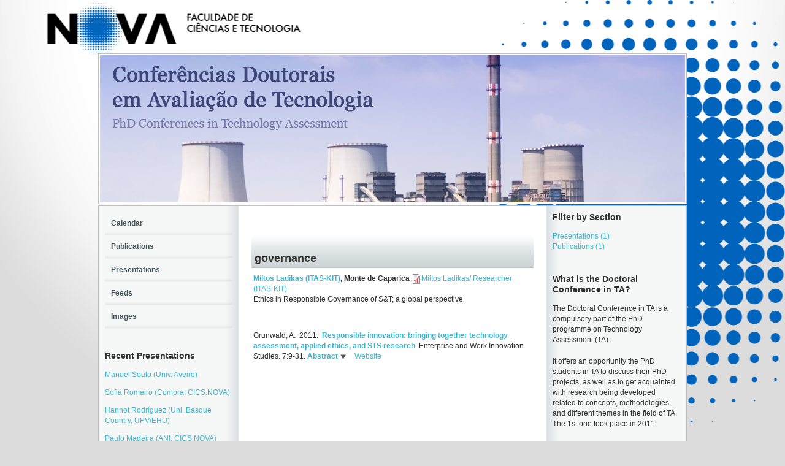

--- FILE ---
content_type: text/html; charset=utf-8
request_url: https://eventos.fct.unl.pt/phdconference-ta/filter_by/governance
body_size: 7304
content:
<!DOCTYPE html PUBLIC "-//W3C//DTD XHTML 1.0 Strict//EN" "http://www.w3.org/TR/xhtml1/DTD/xhtml1-strict.dtd">
<html xmlns="http://www.w3.org/1999/xhtml" xml:lang="en" lang="en" dir="ltr">
  <head>
<meta http-equiv="Content-Type" content="text/html; charset=utf-8" />
    <title>governance | PhD Conferences in TA</title>
    <meta http-equiv="Content-Type" content="text/html; charset=utf-8" />
<link rel="shortcut icon" href="/sites/default/files/scholar_fct_eventos_favicon_1.ico" type="image/x-icon" />
<script type='text/javascript' src='//s7.addthis.com/js/250/addthis_widget.js#async=1'></script>
    <link type="text/css" rel="stylesheet" media="all" href="/modules/search/search.css?0" />
<link type="text/css" rel="stylesheet" media="all" href="/sites/default/files/css/css_b954eabae5eaf8e58b93b9740a0d0b96.css" />
<link type="text/css" rel="stylesheet" media="print" href="/sites/default/files/css/css_46049a178e6fe635cfdf5e9dc0996cb9.css" />
<link type="text/css" rel="stylesheet" media="all" href="/sites/all/themes/fct/scholar_fct_eventos/css/scholar_fct_eventos.css?0" />
<link type="text/css" rel="stylesheet" media="all" href="/sites/all/themes/fct/scholar_fct_eventos/flavors/gray/css/gray.css?0" />
<!--[if lte IE 7]>
<link type="text/css" rel="stylesheet" media="all" href="/sites/all/themes/openscholar/scholar_base/css/ie-7.css?0" />
<link type="text/css" rel="stylesheet" media="all" href="/sites/all/themes/fct/scholar_fct_eventos/css/scholar_fct_eventos-ie.css?0" />
<![endif]-->
<!--[if lt IE 9]>
<link type="text/css" rel="stylesheet" media="all" href="/sites/all/themes/fct/scholar_fct_eventos/flavors/gray/css/gray-ie.css?0" />
<![endif]-->
    <script type="text/javascript" src="/sites/default/files/js/js_21349997a7275c3b38ec3c254053a155.js"></script>
<script type="text/javascript">
<!--//--><![CDATA[//><!--
jQuery.extend(Drupal.settings, { "basePath": "/", "shadowbox": { "animate": 1, "animateFade": 1, "animSequence": "wh", "auto_enable_all_images": 0, "auto_gallery": 0, "autoplayMovies": true, "continuous": 1, "counterLimit": "10", "counterType": "default", "displayCounter": 1, "displayNav": 1, "enableKeys": 1, "fadeDuration": "0.35", "handleOversize": "drag", "handleUnsupported": "link", "initialHeight": 160, "initialWidth": 320, "language": "en", "modal": false, "overlayColor": "#000", "overlayOpacity": "0.85", "players": null, "resizeDuration": "0.15", "showMovieControls": 1, "slideshowDelay": "0", "viewportPadding": 20, "useSizzle": 0 }, "addthis": { "config_default": { "ui_use_css": true, "data_use_cookies": true, "pubid": "xa-4e2cfd1147868c4e", "ui_language": "en", "data_use_flash": true }, "share_default": { "templates": { "twitter": "" } } }, "og": { "group_context": { "nid": "1223", "title": "PhD Conferences in TA", "type": "project" } }, "CToolsModal": { "loadingText": "Loading...", "closeText": "Close window", "closeImage": "\x3cimg src=\"/sites/all/modules/contrib/ctools/images/icon-close-window.png\" alt=\"Close window\" title=\"Close window\" width=\"16\" height=\"16\" /\x3e", "throbber": "\x3cimg src=\"/sites/all/modules/contrib/ctools/images/throbber.gif\" alt=\"Loading...\" title=\"Loading\" width=\"32\" height=\"32\" /\x3e" }, "Dialog": { "throbber": "\x3cimg src=\"/sites/all/modules/contrib/ctools/images/throbber.gif\" alt=\"Loading...\" title=\"Loading\" width=\"32\" height=\"32\" /\x3e" }, "confirm_popup": { "links": "[ \"node/%/delete\", \"og/unsubscribe/%/%\", \"og/subscribe/%\", \"og/create_admin/%/%\", \"og/delete_admin/%/%\" ]", "base_path": "phdconference-ta/", "base_domain": "https://eventos.fct.unl.pt" } });
//--><!]]>
</script>
<script type="text/javascript">
<!--//--><![CDATA[//><!--
var _gaq = _gaq || [];_gaq.push(["_setAccount", "UA-21024023-19"]);_gaq.push(["_trackPageview"]);(function() {var ga = document.createElement("script");ga.type = "text/javascript";ga.async = true;ga.src = ("https:" == document.location.protocol ? "https://ssl" : "http://www") + ".google-analytics.com/ga.js";var s = document.getElementsByTagName("script")[0];s.parentNode.insertBefore(ga, s);})();
//--><!]]>
</script>
<script type="text/javascript">
<!--//--><![CDATA[//><!--
addthis_config = Drupal.settings.addthis.config_default; addthis_share = Drupal.settings.addthis.share_default;
//--><!]]>
</script>
  </head>

  <body class="not-front not-logged-in page-taxonomy two-sidebars og-context og-context-1223 navbar-off section-taxonomy header-main">
    
    <div id="page">
      <div id="page-wrapper">
        
        <div id="top-page">
          <div id="pre-header">
           
            
            <a href="http://www.fct.unl.pt" id="home-link" target="_blank"></a>                      </div>

          <div id="header">
            <div class="wrap clearfix">
              <div class="hg-container">         
                       
                                <div id="header-main" class="column">
                    <div id="block-boxes-site_logo" class="box-os_boxes_modal_sitelogo block region-odd odd region-count-1 count-11">

      <div class="content">
    <div id='boxes-box-site_logo' class='boxes-box'><div class="boxes-box-content"><div id="logo"><a href="/phdconference-ta/home"><img src="/sites/default/files/phdconference-ta.jpg" alt="" title=""  /></a></div></div></div>  </div>

  
</div> <!-- /block -->
                </div><!-- /header-main -->
                                              </div><!-- /hg-container -->
            </div><!-- /wrap -->
          </div><!-- /header -->

                  </div> <!-- /top-page -->

        <div id="bottom-page">
          <div id="content-area">
            <div class="wrap clearfix">
              <div class="hg-container">
                <div id="content-main" class="column">
                  
                  
                  <div id="content">
                                          <h2 class="title">governance</h2>
                                                                                                    <div class="view view-vsite-taxonomy-view view-id-vsite_taxonomy_view view-display-id-default view-dom-id-1">
      
  
  
          <div class="views-row views-row-1 views-row-odd views-row-first">
    <div id="node-3317" class="node node-type-presentation node-teaser">
  <div class="node-inner">
    <div class="os-links">
          </div>
          <span class="title"><a href="/phdconference-ta/presentations/miltos-ladikas-itas-kit" title="Miltos Ladikas (ITAS-KIT)">Miltos Ladikas (ITAS-KIT)</a>, </span>
            <span class="location">Monte de Caparica</span>
                  <div class="filefield-file"><img class="filefield-icon field-icon-application-pdf"  alt="application/pdf icon" src="https://eventos.fct.unl.pt/sites/all/modules/contrib/filefield/icons/application-pdf.png" /><a href="https://eventos.fct.unl.pt/sites/default/files/../../../phdconference-ta/files/gest_lisbon_jun_14.pdf" type="application/pdf; length=489237" title="gest_lisbon_jun_14.pdf">Miltos Ladikas/ Researcher (ITAS-KIT)</a></div>               <div class="content">
        <div>Ethics in Responsible Governance of S&amp;T; a global perspective</div>
      </div>
        </div> <!-- /node-inner -->
</div> <!-- /node -->  </div>
  <div class="views-row views-row-2 views-row-even views-row-last">
    <div id="node-1975" class="node node-type-biblio node-teaser">
  <div class="node-inner">
    <div class="os-links">
          </div>
                <span class="biblio-authors">Grunwald, A.</span>&nbsp; 
2011.&nbsp;&nbsp;<span class="biblio-title"><a href="/phdconference-ta/publications/responsible-innovation-bringing-together-technology-assessment-applied">Responsible innovation: bringing together technology assessment, applied ethics, and STS research</a>. </span>Enterprise and Work Innovation Studies. 7:9-31.<span class="Z3988" title="ctx_ver=Z39.88-2004&amp;rft_val_fmt=info%3Aofi%2Ffmt%3Akev%3Amtx%3Ajournal&amp;rft.atitle=Responsible+innovation%3A+bringing+together+technology+assessment%2C+applied+ethics%2C+and+STS+research&amp;rft.title=Enterprise+and+Work+Innovation+Studies&amp;rft.date=2011&amp;rft.volume=7&amp;rft.spage=9&amp;rft.epage=31&amp;rft.aulast=Grunwald&amp;rft.aufirst=Armin"></span><a href="/phdconference-ta/publications/responsible-innovation-bringing-together-technology-assessment-applied" class="biblio-abstract-link toggle"> Abstract</a><span class="teaser-extra"><a href="http://ideas.repec.org/a/ieu/journl/v7y2011i7p9-31.html">Website</a></span><div class="biblio-abstract-display slider"><p>The ideas of ‘responsible development’ in the scientific-technological advance and of ‘responsible innovation’ in the field of new products, services and systems have been discussed for some years now with increasing intensity (Siune et al. 2009) and led to the phrase of ‘Responsible Research and Innovation’ (RRI). The postulate of responsible innovation adds explicit ethical reflection to Technology Assessment (TA) and science, technology and society (STS) studies and includes all of them into integrative approaches to shaping technology and innovation. Responsible innovation brings together TA with its experiences on assessment procedures, actor involvement, foresight and evaluation with ethics, in particular under the framework of responsibility, and also builds on the body of knowledge about R&amp;D and innovation processes provided by STS and STIS studies (science, technology, innovation and society). Ethical reflection and technology assessment are increasingly taken up as integrative part of R&amp;Dprogrammes (Siune et al. 2009). Science institutions, including research funding agencies, have started taking a pro-active role in promoting integrative research and development. Thus, the governance of science and of R&amp;D processes is changing which opens up new possibilities and opportunities for involving new actors and new types of reflection. In this paper I want to demonstrate at a more conceptual level that Responsible Innovation can build on experiences and knowledge provided by the three mentioned fields of research: ethics, technology assessment, and STS respective STIS studies. To this end I will start by a brief analysis of the thematic dimensions included in the notion of responsibility and the respective disciplinary approaches to explore and investigate them (Sec. 2). The field of technology assessment is then introduced as a major origin of the Responsible Innovation movement including already some of the main ideas behind Responsible Innovation (Sec. 3). Based on the TA tradition Responsible Innovation may be characterized as a broadened extension of technology assessment complemented by ethics and STS (Sec. 4). As an illustration, the field of Synthetic Biology is introduced (Sec. 5).</p>

</div><div class="links links-inline"></div>  </div> <!-- /node-inner -->
</div> <!-- /node -->  </div>
  
  
  
  
  
  
</div>                   </div> <!-- /content -->

                  
                  
                  
                </div><!-- /content main -->

                                  <div id="sidebar-first" class="sidebar column">
                      <div id="block-vsite_menus-scholar_secondary_menu" class="block region-odd odd region-count-1 count-1">

      <div class="content">
    <ul class="menu"><li class="leaf first"><a href="/phdconference-ta/calendar">Calendar</a></li>
<li class="collapsed"><a href="/phdconference-ta/publications">Publications</a></li>
<li class="leaf"><a href="/phdconference-ta/presentations" title="List of presentations on my site">Presentations</a></li>
<li class="leaf"><a href="/phdconference-ta/reader" title="Feed reader">Feeds</a></li>
<li class="leaf last"><a href="/phdconference-ta/images" title="Image galleries">Images</a></li>
</ul>  </div>

  
</div> <!-- /block -->
  <div id="block-boxes-scholar_presentations_recent" class="box-os_boxes_sv_list block region-even even region-count-2 count-2">

      <h3 class="title">Recent Presentations</h3>
      <div class="content">
    <div id='boxes-box-scholar_presentations_recent' class='boxes-box'><div class="boxes-box-content"><div class="view view-os-simpleview view-id-os_simpleview view-display-id-default view-dom-id-2">
      
  
  
            <ul>
          <li class="views-row views-row-1 views-row-odd views-row-first">  
  <div class="views-field-title">
                <span class="field-content"><a href="/phdconference-ta/presentations/manuel-souto-univ-aveiro">Manuel Souto (Univ. Aveiro)</a></span>
  </div>
</li>
          <li class="views-row views-row-2 views-row-even">  
  <div class="views-field-title">
                <span class="field-content"><a href="/phdconference-ta/presentations/sofia-romeiro-compra-cicsnova">Sofia Romeiro (Compra, CICS.NOVA)</a></span>
  </div>
</li>
          <li class="views-row views-row-3 views-row-odd">  
  <div class="views-field-title">
                <span class="field-content"><a href="/phdconference-ta/presentations/hannot-rodriguez-uni-basque-country-upvehu">Hannot Rodríguez (Uni. Basque Country, UPV/EHU)</a></span>
  </div>
</li>
          <li class="views-row views-row-4 views-row-even">  
  <div class="views-field-title">
                <span class="field-content"><a href="/phdconference-ta/presentations/paulo-madeira-ani-cicsnova">Paulo Madeira (ANI, CICS.NOVA)</a></span>
  </div>
</li>
          <li class="views-row views-row-5 views-row-odd">  
  <div class="views-field-title">
                <span class="field-content"><a href="/phdconference-ta/presentations/marta-candeias-ist-ul-cicsnova">Marta Candeias (IST-UL, CICS.NOVA)</a></span>
  </div>
</li>
          <li class="views-row views-row-6 views-row-even views-row-last">  
  <div class="views-field-title">
                <span class="field-content"><a href="/phdconference-ta/presentations/debora-freire-fct-nova-cicsnova">Débora Freire (FCT Nova, CICS.NOVA)</a></span>
  </div>
</li>
      </ul>  
  
  
  
  
  
</div> 
<div class="more-link">
  <a href="/phdconference-ta/presentations">
    more  </a>
</div>
</div></div>  </div>

  
</div> <!-- /block -->
  <div id="block-boxes-scholar_publications_recent" class="box-os_boxes_sv_list block region-odd odd region-count-3 count-3">

      <h3 class="title">Recent Publications</h3>
      <div class="content">
    <div id='boxes-box-scholar_publications_recent' class='boxes-box'><div class="boxes-box-content"><div class="view view-os-simpleview view-id-os_simpleview view-display-id-default view-dom-id-3">
      
  
  
            <ul>
          <li class="views-row views-row-1 views-row-odd views-row-first">  
  <div class="views-field-title">
                <span class="field-content"><a href="/phdconference-ta/publications/open-innovation-and-social-network-analysis">Open Innovation and Social Network Analysis</a></span>
  </div>
</li>
          <li class="views-row views-row-2 views-row-even">  
  <div class="views-field-title">
                <span class="field-content"><a href="/phdconference-ta/publications/editorial-note">Editorial Note</a></span>
  </div>
</li>
          <li class="views-row views-row-3 views-row-odd">  
  <div class="views-field-title">
                <span class="field-content"><a href="/phdconference-ta/publications/decision-making-process-radiology-magnetic-resonance-example-ta-contex">Decision-making process in radiology: the magnetic resonance example in the TA context</a></span>
  </div>
</li>
          <li class="views-row views-row-4 views-row-even">  
  <div class="views-field-title">
                <span class="field-content"><a href="/phdconference-ta/publications/societal-embedding-high-speed-train-technology-development-dominant-pe">Societal embedding in high-speed train technology development: dominant perspective from a case study</a></span>
  </div>
</li>
          <li class="views-row views-row-5 views-row-odd">  
  <div class="views-field-title">
                <span class="field-content"><a href="/phdconference-ta/publications/decision-making-processes-based-innovation-indicators-which-implicatio">Decision making processes based on innovation indicators: which implications for technology assessment?</a></span>
  </div>
</li>
          <li class="views-row views-row-6 views-row-even views-row-last">  
  <div class="views-field-title">
                <span class="field-content"><a href="/phdconference-ta/publications/responsible-innovation-bringing-together-technology-assessment-applied">Responsible innovation: bringing together technology assessment, applied ethics, and STS research</a></span>
  </div>
</li>
      </ul>  
  
  
  
  
  
</div> </div></div>  </div>

  
</div> <!-- /block -->
  <div id="block-scholar_publications-co_authors" class="block region-even even region-count-4 count-4">

      <h3 class="title">Co-Authors</h3>
      <div class="content">
    <ul class='co_authors'>
<li>Nuno Boavida</li>
<li>José Miquel Cabeças</li>
<li>Ana C. Cândido</li>
<li>Armin Grunwald</li>
<li>Maria João Maia</li>
<li>António Moniz</li>
<li>Susana Moretto</li></ul>  </div>

  
</div> <!-- /block -->
  <div id="block-vsite_menus-features" class="block region-odd odd region-count-5 count-5">

      <div class="content">
    <ul class="menu"><li class="leaf first"><a href="/phdconference-ta/announcements" title="Announcements">Announcements</a></li>
<li class="leaf"><a href="/phdconference-ta/pages/previous-phd-conferences-ta" title="Previous PhD conferences on TA">Previous PhD conferences</a></li>
<li class="leaf"><a href="/phdconference-ta/pages/phd-programme-technology-assessment" title="PhD programme on Technology Assessment">PhD programme on Technology Assessment</a></li>
<li class="leaf"><a href="/phdconference-ta/pages/escolas-de-inverno-em-atwinter-schools-ta" title="Escolas de Inverno em AT/Winter Schools on TA">Escolas de Inverno/Winter Schools Technology Assessment</a></li>
<li class="leaf"><a href="/phdconference-ta/people" title="List of profiles">People</a></li>
<li class="leaf last"><a href="/phdconference-ta/links" title="List of links">Links</a></li>
</ul>  </div>

  
</div> <!-- /block -->
                  </div> <!-- /sidebar-first -->
                
                                  <div id="sidebar-second" class="sidebar column">
                      <div id="block-vsite_taxonomy-filter_feature" class="block region-odd even region-count-1 count-6">

      <h3 class="title">Filter by Section</h3>
      <div class="content">
    <div class="item-list"><ul><li class="first"><a href="/phdconference-ta/taxonomy/term/212/scholar_presentations">Presentations (1)</a></li>
<li class="last"><a href="/phdconference-ta/taxonomy/term/212/scholar_publications">Publications (1)</a></li>
</ul></div>  </div>

  
</div> <!-- /block -->
  <div id="block-boxes-og-1223-5869ab20" class="box-os_boxes_simple block region-even odd region-count-2 count-7">

      <h3 class="title">What is the Doctoral Conference in TA?</h3>
      <div class="content">
    <div id='boxes-box-og-1223-5869ab20' class='boxes-box'><div class="boxes-box-content"><p>The Doctoral Conference in TA is a compulsory part of the PhD programme on Technology Assessment (TA).</p>
<p>It offers an opportunity the PhD students in TA to discuss their PhD projects, as well as to get acquainted with research being developed related to concepts, methodologies and different themes in the field of TA. The 1st one took place in 2011.</p>
<p>The PhD programme has the support from the research centre CICS.NOVA</p>
</div></div>  </div>

  
</div> <!-- /block -->
  <div id="block-boxes-os_addthis" class="box-os_boxes_addthis block region-odd even region-count-3 count-8">

      <div class="content">
    <div id='boxes-box-os_addthis' class='boxes-box'><div class="boxes-box-content"><a class="addthis_button" href="http://www.addthis.com/bookmark.php?v=250&amp;pubid=xa-4e9eeefa6983da55"><img src="http://s7.addthis.com/static/btn/v2/lg-share-en.gif" width="125" height="16" alt="Bookmark and Share" style="border:0"/></a></div></div>  </div>

  
</div> <!-- /block -->
  <div id="block-vsite-google_translate" class="block region-even odd region-count-4 count-9">

      <div class="content">
    <div id="google_translate_element"></div><script>
                        function googleTranslateElementInit() {
                          new google.translate.TranslateElement({
                            pageLanguage: 'en'
                          }, 'google_translate_element');
                        }
                        </script><script src="http://translate.google.com/translate_a/element.js?cb=googleTranslateElementInit"></script>  </div>

  
</div> <!-- /block -->
  <div id="block-vsite-site_search" class="block region-odd even region-count-5 count-10">

      <div class="content">
    <form action="/phdconference-ta/search/"  accept-charset="UTF-8" method="post" id="search-form" class="search-form">
<div><div class="form-item">
 <label>Enter your keywords: </label>
 <div class="container-inline"><div class="form-item" id="edit-keys-wrapper">
 <input type="text" maxlength="255" name="keys" id="edit-keys" size="40" value="" class="form-text" />
</div>
<input type="submit" name="op" id="edit-submit" value="Search"  class="form-submit" />
</div>
</div>
<input type="hidden" name="form_build_id" id="form-1255d71c4fdd9d59660bb200f737c4e0" value="form-1255d71c4fdd9d59660bb200f737c4e0"  />
<input type="hidden" name="form_id" id="edit-search-form" value="search_form"  />

</div></form>
  </div>

  
</div> <!-- /block -->
                  </div> <!-- /sidebar-second -->
                              </div> <!-- /hg-container -->
            </div><!--/wrap-->
          </div> <!-- /content area -->

          <div id="footer">
            
            <div class="copyright">
                            <p class="copy">
                <span id="fct-ref">
                  Faculdade de Ciências e Tecnologia<br />
                  Universidade Nova de Lisboa<br />
                  2026                </span>
                <a href="/user?destination=phdconference-ta%2Ftaxonomy%2Fterm%2F212" class="footer-login">Login</a>                <a class="footer-portal" href="http://eventos.fct.unl.pt">Portal de Eventos</a>
                <span id="powered-link">
                  <a href="http://openscholar.harvard.edu" class="poweredby" target="_blank">Powered by OpenScholar</a>                </span>
              </p>
                          </div> <!-- /copyright -->
          </div> <!-- /footer -->
        </div> <!-- /bottom-page -->
      </div><!-- /page-wrapper -->
    </div> <!-- /page -->
    <div id="extradiv"></div>
        <div id="fb-root"></div><script type="text/javascript">
     window.fbAsyncInit = function() {
       FB.init({
         appId: "",
         status: true, 
         cookie: true,
         xfbml: true,
         channelUrl: "https://eventos.fct.unl.pt/fb_social/channel"
       });
       
       
       
         
     };
     (function() {
       var e = document.createElement('script'); 
       e.async = true;
       e.src = document.location.protocol + '//connect.facebook.net/en_US/all.js';
       document.getElementById('fb-root').appendChild(e);
     }());
  </script><script type="text/javascript">
<!--//--><![CDATA[//><!--

      Shadowbox.path = "/sites/all/libraries/shadowbox/";
      Shadowbox.init(Drupal.settings.shadowbox);
    
//--><!]]>
</script>
<script type="text/javascript">
<!--//--><![CDATA[//><!--
if (typeof addthis != "undefined") {addthis.init();}
//--><!]]>
</script>
<script type="text/javascript">
<!--//--><![CDATA[//><!--
jQuery.extend(Drupal.settings, { "CToolsAJAX": { "scripts": { "/sites/all/modules/contrib/jquery_update/replace/jquery.min.js": true, "/misc/drupal.js": true, "/sites/all/modules/contrib/og/og.js": true, "/sites/all/libraries/shadowbox/shadowbox.js": true, "/sites/all/modules/contrib/shadowbox/shadowbox_auto.js": true, "/sites/all/modules/contrib/jquery_ui/jquery.ui/ui/minified/ui.core.min.js": true, "/sites/all/modules/contrib/jquery_ui/jquery.ui/ui/minified/ui.tabs.min.js": true, "/sites/all/modules/openscholar_vsite/vsite/theme/vsite.js": true, "/sites/all/modules/contrib/jquery_update/replace/jquery.form.js": true, "/sites/all/modules/contrib/ctools/js/ajax-responder.js": true, "/sites/all/modules/contrib/ctools/js/modal.js": true, "/sites/all/modules/contrib/jquery_ui/jquery.ui/ui/minified/ui.resizable.min.js": true, "/sites/all/modules/contrib/jquery_ui/jquery.ui/ui/minified/ui.draggable.min.js": true, "/sites/all/modules/contrib/jquery_ui/jquery.ui/ui/minified/ui.dialog.min.js": true, "/sites/all/modules/contrib/dialog/dialog.js": true, "/sites/all/modules/custom/confirm_popup/confirm_popup.js": true, "/sites/all/modules/contrib/ctools/js/dropdown.js": true, "/sites/all/modules/contrib/modalframe/js/parent.js": true }, "css": { "/sites/all/modules/contrib/itweak_upload/itweak_upload.css": true, "/sites/all/modules/contrib/date/date.css": true, "/sites/all/modules/contrib/date/date_popup/themes/datepicker.1.7.css": true, "/sites/all/modules/contrib/date/date_popup/themes/jquery.timeentry.css": true, "/sites/all/modules/contrib/oembed/oembed.css": true, "/sites/all/libraries/shadowbox/shadowbox.css": true, "/sites/all/modules/contrib/shadowbox/shadowbox.css": true, "/sites/all/modules/contrib/twitter_pull/twitter-pull-listing.css": true, "/sites/all/modules/openscholar_features/scholar_book/scholar-book.css": true, "/sites/all/modules/openscholar_features/scholar_dvn/scholar_dvn.css": true, "/sites/all/modules/openscholar_features/scholar_image_gallery/scholar_image_gallery.css": true, "/sites/all/modules/openscholar_features/scholar_presentations/theme/scholar_presentations.css": true, "/sites/all/modules/openscholar_features/scholar_profiles/scholar-profiles.css": true, "/sites/all/modules/openscholar_features/scholar_reader/theme/scholar-reader.css": true, "/sites/all/modules/openscholar_vsite/vsite_taxonomy/theme/vsite_taxonomy.css": true, "/sites/all/modules/contrib/cck/modules/fieldgroup/fieldgroup.css": true, "/sites/all/modules/contrib/views/css/views.css": true, "/sites/all/modules/openscholar_vsite/vsite/theme/vsite-admin-links.css": true, "/modules/search/search.css": true, "/sites/all/modules/os/modules/os_boxes/theme/css/addthis.css": true, "/sites/all/modules/openscholar_vsite/vsite/theme/jquery_ui/jquery.ui/themes/openscholar/ui.all.css": true, "/sites/all/modules/contrib/modalframe/css/modalframe.parent.css": true, "/sites/all/themes/openscholar/scholar_base/css/libraries.css": true, "/sites/all/themes/openscholar/scholar_base/css/system.css": true, "/sites/all/themes/openscholar/scholar_base/css/scholar-base.css": true, "/sites/all/themes/openscholar/scholar_base/css/typography.css": true, "/sites/all/themes/openscholar/scholar_base/css/tabs.css": true, "/sites/all/themes/openscholar/scholar_base/css/tables.css": true, "/sites/all/themes/openscholar/scholar_base/css/comments.css": true, "/sites/all/themes/openscholar/scholar_base/css/modal.css": true, "/sites/all/themes/openscholar/scholar_base/css/ctools.css": true, "/sites/all/themes/openscholar/scholar_base/css/dropdown.css": true, "/sites/all/themes/openscholar/scholar_base/css/biblio.css": true, "/sites/all/themes/openscholar/scholar_base/css/forms.css": true, "/sites/all/themes/openscholar/scholar_base/css/admin-toolbar.css": true, "/sites/all/themes/openscholar/scholar_base/css/toggle-slider.css": true, "/sites/all/themes/openscholar/scholar_base/css/users.css": true, "/sites/all/themes/fct/scholar_fct_eventos/css/scholar_fct_eventos.css": true, "/sites/all/themes/fct/scholar_fct_eventos/flavors/gray/css/gray.css": true, "/sites/all/themes/openscholar/scholar_base/css/print.css": true } } });
//--><!]]>
</script>
  </body>
</html>


--- FILE ---
content_type: text/css
request_url: https://eventos.fct.unl.pt/sites/default/files/css/css_b954eabae5eaf8e58b93b9740a0d0b96.css
body_size: 19569
content:



#upload-attachments{margin:10px 0 0;}#edit-upload-wrapper{background:transparent url(/sites/all/modules/contrib/itweak_upload/images/attachment.png) no-repeat left center;padding-left:30px;}#upload-attachments{background:transparent;border-collapse:separate !important;border-spacing:0 6px;border:none;}#upload-attachments tr,#upload-attachments th,#upload-attachments td{background:transparent;border:none;}#attach-wrapper tbody{border:none;}#attach-wrapper .list{white-space:nowrap;}#attach-wrapper .file a{cursor:pointer;font-size:85%;margin-left:1em;}#attach-wrapper .file a:hover{background-color:#DDD;}#attach-wrapper .file a.itu-remove:hover{color:red;}#attach-wrapper .itu-insert .details,#attach-wrapper .list .details,#attach-wrapper .file .details{color:#777;display:block;font-size:85%;}#attach-wrapper .file input{margin-top:-2px;}#attach-wrapper .file{width:100%;padding-left:1em;}#attach-wrapper td.itu-insert a{cursor:pointer;font-size:85%;margin-right:0.5em;}#attach-wrapper td.itu-insert a:hover{background-color:#DDD;}#attach-wrapper td.itu-insert a.itu-insert:hover{color:green;}#attach-wrapper td.itu-insert select{font-size:85%;}a.itu-insert-file{background:#F0F0F0 url(/sites/all/modules/contrib/itweak_upload/images/mime-16.png) no-repeat 4px 0;border:1px solid #AAAAAA;-moz-border-radius:4px;border-radius:4px;-webkit-box-shadow:-2px 2px 2px 0 #C8C8C8;-moz-box-shadow:-2px 2px 2px 0 #C8C8C8;box-shadow:-2px 2px 2px 0 #C8C8C8;display:inline-block;padding:2px 6px 2px 24px !important;margin:0 3px !important;min-width:80px;height:18px;min-height:18px;width:auto;font-weight:bold;text-decoration:none !important;}a.itu-insert-file:hover,a.itu-insert-file:active{background-color:#DDD;text-decoration:none !important;}.itu-insert-file.mime-ai{background-position:4px -32px !important;}.itu-insert-file.mime-odt,.itu-insert-file.mime-doc,.itu-insert-file.mime-docx{background-position:4px -64px !important;}.itu-insert-file.mime-eps{background-position:4px -96px !important;}.itu-insert-file.mime-gif{background-position:4px -192px !important;}.itu-insert-file.mime-gz{background-position:4px -128px !important;}.itu-insert-file.mime-id,.itu-insert-file.mime-indd{background-position:4px -160px !important;}.itu-insert-file.mime-jpg,.itu-insert-file.mime-jpeg{background-position:4px -192px !important;}.itu-insert-file.mime-pdf{background-position:4px -224px !important;}.itu-insert-file.mime-png{background-position:4px -256px !important;}.itu-insert-file.mime-odp,.itu-insert-file.mime-pps,.itu-insert-file.mime-ppt,.itu-insert-file.mime-pptx{background-position:4px -288px !important;}.itu-insert-file.mime-ps{background-position:4px -320px !important;}.itu-insert-file.mime-psd{background-position:4px -352px !important;}.itu-insert-file.mime-mp4,.itu-insert-file.mime-avi,.itu-insert-file.mime-mov{background-position:4px -384px !important;}.itu-insert-file.mime-rar{background-position:4px -416px !important;}.itu-insert-file.mime-svg{background-position:4px -448px !important;}.itu-insert-file.mime-swf{background-position:4px -480px !important;}.itu-insert-file.mime-tar{background-position:4px -512px !important;}.itu-insert-file.mime-ods,.itu-insert-file.mime-xls,.itu-insert-file.mime-xlsx{background-position:4px -544px !important;}.itu-insert-file.mime-zip{background-position:4px -576px !important;}#attach-wrapper .mime{background:transparent url(/sites/all/modules/contrib/itweak_upload/images/mime-32.png) no-repeat center 0;font-size:14px;padding:0;width:32px;min-width:32px;}#attach-wrapper .mime-ai .mime{background-position:center -64px;}#attach-wrapper .mime-odt .mime,#attach-wrapper .mime-doc .mime,#attach-wrapper .mime-docx .mime{background-position:center -128px;}#attach-wrapper .mime-eps .mime{background-position:center -192px;}#attach-wrapper .mime-gif .mime{background-position:center -384px;}#attach-wrapper .mime-gz .mime{background-position:center -256px;}#attach-wrapper .mime-id .mime,#attach-wrapper .mime-indd .mime{background-position:center -320px;}#attach-wrapper .mime-jpg .mime,#attach-wrapper .mime-jpeg .mime{background-position:center -384px;}#attach-wrapper .mime-pdf .mime{background-position:center -448px;}#attach-wrapper .mime-png .mime{background-position:center -512px;}#attach-wrapper .mime-odp .mime,#attach-wrapper .mime-pps .mime,#attach-wrapper .mime-ppt .mime,#attach-wrapper .mime-pptx .mime{background-position:center -576px;}#attach-wrapper .mime-ps .mime{background-position:center -640px;}#attach-wrapper .mime-psd .mime{background-position:center -704px;}#attach-wrapper .mime-mp4 .mime,#attach-wrapper .mime-avi .mime,#attach-wrapper .mime-mov .mime{background-position:center -768px;}#attach-wrapper .mime-rar .mime{background-position:center -832px;}#attach-wrapper .mime-svg .mime{background-position:center -896px;}#attach-wrapper .mime-swf .mime{background-position:center -960px;}#attach-wrapper .mime-tar .mime{background-position:center -1024px;}#attach-wrapper .mime-ods .mime,#attach-wrapper .mime-xls .mime,#attach-wrapper .mime-xlsx .mime{background-position:center -1088px;}#attach-wrapper .mime-zip .mime{background-position:center -1152px;}table.itu-attachment-list tr,table.itu-attachment-list th,table.itu-attachment-list td{padding:0;margin:0;background:none;border:none;width:0;height:0;}.itu-attachments{width:auto;padding:0;}table.itu-attachment-list{margin:0;border:none;border-collapse:collapse !important;width:100% !important;*border:1px solid #DDD !important;}table.itu-attachment-list.withoutstats thead{display:none;}table.itu-attachment-list.withstats thead{display:table-header-group;text-wrap:none;white-space:nowrap;background:none;border:none;}table.itu-attachment-list.withstats thead .preview,table.itu-attachment-list.withstats thead .file{opacity:0;filter:alpha(opacity=0);-moz-opacity:0;-khtml-opacity:0;}table.itu-attachment-list thead .download_count,table.itu-attachment-list thead .download_last,table.itu-attachment-list thead .download_stats{text-align:left;}table.itu-attachment-list thead th{border:none;}table.itu-attachment-list tbody{border:1px solid #DDD !important;background:none;}table.itu-attachment-list tr{height:auto;background:none !important;}table.itu-attachment-list tbody td{padding-top:3px;padding-bottom:3px;}table.itu-attachment-list tbody tr:hover{background:#DDD !important;}table.itu-attachment-list .file{width:80%;*width:auto;}table.itu-attachment-list .download_count{padding-right:1em;padding-left:1em;text-align:right;width:auto;}table.itu-attachment-list .download_last{padding-right:1em;width:auto;text-wrap:none;white-space:nowrap;}table.itu-attachment-list .size{padding-right:1em;width:auto;text-align:right;text-wrap:none;white-space:nowrap;}table.itu-attachment-list .mime{background:transparent url(/sites/all/modules/contrib/itweak_upload/images/mime-16.png) no-repeat center 0;padding:0 7px;margin:0;width:16px;min-width:16px;height:22px;min-height:22px;}.itu-attachment-list .mime-ai{background-position:center -32px !important;}.itu-attachment-list .mime-odt,.itu-attachment-list .mime-doc,.itu-attachment-list .mime-docx{background-position:center -64px !important;}.itu-attachment-list .mime-eps{background-position:center -96px !important;}.itu-attachment-list .mime-gif{background-position:center -192px !important;}.itu-attachment-list .mime-gz{background-position:center -128px !important;}.itu-attachment-list .mime-id,.itu-attachment-list .mime-indd{background-position:center -160px !important;}.itu-attachment-list .mime-jpg,.itu-attachment-list .mime-jpeg{background-position:center -192px !important;}.itu-attachment-list .mime-pdf{background-position:center -224px !important;}.itu-attachment-list .mime-png{background-position:center -256px !important;}.itu-attachment-list .mime-odp,.itu-attachment-list .mime-pps,.itu-attachment-list .mime-ppt,.itu-attachment-list .mime-pptx{background-position:center -288px !important;}.itu-attachment-list .mime-ps{background-position:center -320px !important;}.itu-attachment-list .mime-psd{background-position:center -352px !important;}.itu-attachment-list .mime-mp4,.itu-attachment-list .mime-avi,.itu-attachment-list .mime-mov{background-position:center -384px !important;}.itu-attachment-list .mime-rar{background-position:center -416px !important;}.itu-attachment-list .mime-svg{background-position:center -448px !important;}.itu-attachment-list .mime-swf{background-position:center -480px !important;}.itu-attachment-list .mime-tar{background-position:center -512px !important;}.itu-attachment-list .mime-ods,.itu-attachment-list .mime-xls,.itu-attachment-list .mime-xlsx{background-position:center -544px !important;}.itu-attachment-list .mime-zip{background-position:center -576px !important;}.itu-attachment-images *{margin:0;padding:0;}.itu-attachment-images{border:1px solid #DDD;margin:1em 0;padding:5px 0 5px 5px;overflow-x:auto;}.forum-post-wrapper .itu-attachment-images{margin-right:1em;}.forum-post-wrapper .itu-attachments{padding-right:1em;}.itu-attachment-images .item-list{margin:0 !important;padding:0 !important;}.itu-attachment-images ul{white-space:nowrap;list-style:none;margin:0 !important;padding:0 !important;}.itu-attachment-images ul li{display:inline;list-style:none;background:none !important;margin:0 !important;padding:0 !important;}.itu-attachment-images ul li.last{padding-right:5px !important;}.itu-attachment-thumb{padding:0;margin:0;display:inline;text-align:center;vertical-align:baseline;}.itu-attachment-thumb a{padding:0;margin:0;text-decoration:none;display:block;height:auto;vertical-align:baseline;}.itu-attachment-thumb a img{padding:0;margin:0;border:2px solid #DDD;vertical-align:middle;}.itu-attachment-thumb a:hover img{border:2px solid #000;}.itu-attachment-images .itu-attachment-thumb a{display:inline;}.ahah-progress{width:100% !important;}.ahah-progress-bar{width:100% !important;margin:0 !important;}.jcarousellite{position:relative;padding-left:33px;padding-right:33px;}.jcarousellite .item-list{display:block;}.itu-attachment-jcarousellite-prev,.itu-attachment-jcarousellite-next{display:block;position:absolute;top:0px;width:31px;height:100%;text-decoration:none !important;}.itu-attachment-jcarousellite-prev{background:url(/sites/all/modules/contrib/itweak_upload/images/imageNavLeft.gif) no-repeat 2px 50%;left:0;}.itu-attachment-jcarousellite-next{background:url(/sites/all/modules/contrib/itweak_upload/images/imageNavRight.gif) no-repeat 2px 50%;right:0;}.itu-attachment-jcarousellite-prev:hover{background-position:-52px 50%;background-color:#DDD;}.itu-attachment-jcarousellite-next:hover{background-position:-52px 50%;background-color:#DDD;}.itu-attachment-jcarousellite-prev:active{background-position:-106px 50%;}.itu-attachment-jcarousellite-next:active{background-position:-106px 50%;}.jcarousellite ul div{margin:0 4px 0 0;}

.container-inline-date{width:auto;clear:both;display:inline-block;vertical-align:top;margin-right:0.5em;}.container-inline-date .form-item{float:none;padding:0;margin:0;}.container-inline-date .form-item .form-item{float:left;}.container-inline-date .form-item,.container-inline-date .form-item input{width:auto;}.container-inline-date .description{clear:both;}.container-inline-date .form-item input,.container-inline-date .form-item select,.container-inline-date .form-item option{margin-right:5px;}.container-inline-date .date-spacer{margin-left:-5px;}.views-right-60 .container-inline-date div{padding:0;margin:0;}.container-inline-date .date-timezone .form-item{float:none;width:auto;clear:both;}#calendar_div,#calendar_div td,#calendar_div th{margin:0;padding:0;}#calendar_div,.calendar_control,.calendar_links,.calendar_header,.calendar{width:185px;border-collapse:separate;margin:0;}.calendar td{padding:0;}span.date-display-single{}span.date-display-start{}span.date-display-end{}span.date-display-separator{}.date-repeat-input{float:left;width:auto;margin-right:5px;}.date-repeat-input select{min-width:7em;}.date-repeat fieldset{clear:both;float:none;}.date-views-filter-wrapper{min-width:250px;}.date-views-filter input{float:left !important;margin-right:2px !important;padding:0 !important;width:12em;min-width:12em;}.date-nav{width:100%;}.date-nav div.date-prev{text-align:left;width:24%;float:left;}.date-nav div.date-next{text-align:right;width:24%;float:right;}.date-nav div.date-heading{text-align:center;width:50%;float:left;}.date-nav div.date-heading h3{margin:0;padding:0;}.date-clear{float:none;clear:both;display:block;}.date-clear-block{float:none;width:auto;clear:both;}.date-clear-block:after{content:" ";display:block;height:0;clear:both;visibility:hidden;}.date-clear-block{display:inline-block;}/*_\*/ 	 
 * html .date-clear-block{height:1%;}.date-clear-block{display:block;}/* End hide from IE-mac */

.date-container .date-format-delete{margin-top:1.8em;margin-left:1.5em;float:left;}.date-container .date-format-name{float:left;}.date-container .date-format-type{float:left;padding-left:10px;}.date-container .select-container{clear:left;float:left;}div.date-calendar-day{line-height:1;width:40px;float:left;margin:6px 10px 0 0;background:#F3F3F3;border-top:1px solid #eee;border-left:1px solid #eee;border-right:1px solid #bbb;border-bottom:1px solid #bbb;color:#999;text-align:center;font-family:Georgia,Arial,Verdana,sans;}div.date-calendar-day span{display:block;text-align:center;}div.date-calendar-day span.month{font-size:.9em;background-color:#B5BEBE;color:white;padding:2px;text-transform:uppercase;}div.date-calendar-day span.day{font-weight:bold;font-size:2em;}div.date-calendar-day span.year{font-size:.9em;padding:2px;}
#ui-datepicker-div{font-size:100%;font-family:Verdana,sans-serif;background:#eee;border-right:2px #666 solid;border-bottom:2px #666 solid;z-index:9999;}.ui-datepicker{width:17em;padding:.2em .2em 0;}.ui-datepicker .ui-datepicker-header{position:relative;padding:.2em 0;}.ui-datepicker .ui-datepicker-prev,.ui-datepicker .ui-datepicker-next{position:absolute;top:2px;width:1.8em;height:1.8em;}.ui-datepicker .ui-datepicker-prev-hover,.ui-datepicker .ui-datepicker-next-hover{top:1px;}.ui-datepicker .ui-datepicker-prev{left:2px;}.ui-datepicker .ui-datepicker-next{right:2px;}.ui-datepicker .ui-datepicker-prev-hover{left:1px;}.ui-datepicker .ui-datepicker-next-hover{right:1px;}.ui-datepicker .ui-datepicker-prev span,.ui-datepicker .ui-datepicker-next span{display:block;position:absolute;left:50%;margin-left:-8px;top:50%;margin-top:-8px;}.ui-datepicker .ui-datepicker-title{margin:0 2.3em;line-height:1.8em;text-align:center;}.ui-datepicker .ui-datepicker-title select{float:left;font-size:1em;margin:1px 0;}.ui-datepicker select.ui-datepicker-month-year{width:100%;}.ui-datepicker select.ui-datepicker-month,.ui-datepicker select.ui-datepicker-year{width:49%;}.ui-datepicker .ui-datepicker-title select.ui-datepicker-year{float:right;}.ui-datepicker table{width:100%;font-size:.9em;border-collapse:collapse;margin:0 0 .4em;}.ui-datepicker th{padding:.7em .3em;text-align:center;font-weight:bold;border:0;}.ui-datepicker td{border:0;padding:1px;}.ui-datepicker td span,.ui-datepicker td a{display:block;padding:.2em;text-align:right;text-decoration:none;}.ui-datepicker .ui-datepicker-buttonpane{background-image:none;margin:.7em 0 0 0;padding:0 .2em;border-left:0;border-right:0;border-bottom:0;}.ui-datepicker .ui-datepicker-buttonpane button{float:right;margin:.5em .2em .4em;cursor:pointer;padding:.2em .6em .3em .6em;width:auto;overflow:visible;}.ui-datepicker .ui-datepicker-buttonpane button.ui-datepicker-current{float:left;}.ui-datepicker.ui-datepicker-multi{width:auto;}.ui-datepicker-multi .ui-datepicker-group{float:left;}.ui-datepicker-multi .ui-datepicker-group table{width:95%;margin:0 auto .4em;}.ui-datepicker-multi-2 .ui-datepicker-group{width:50%;}.ui-datepicker-multi-3 .ui-datepicker-group{width:33.3%;}.ui-datepicker-multi-4 .ui-datepicker-group{width:25%;}.ui-datepicker-multi .ui-datepicker-group-last .ui-datepicker-header{border-left-width:0;}.ui-datepicker-multi .ui-datepicker-group-middle .ui-datepicker-header{border-left-width:0;}.ui-datepicker-multi .ui-datepicker-buttonpane{clear:left;}.ui-datepicker-row-break{clear:both;width:100%;}.ui-datepicker-rtl{direction:rtl;}.ui-datepicker-rtl .ui-datepicker-prev{right:2px;left:auto;}.ui-datepicker-rtl .ui-datepicker-next{left:2px;right:auto;}.ui-datepicker-rtl .ui-datepicker-prev:hover{right:1px;left:auto;}.ui-datepicker-rtl .ui-datepicker-next:hover{left:1px;right:auto;}.ui-datepicker-rtl .ui-datepicker-buttonpane{clear:right;}.ui-datepicker-rtl .ui-datepicker-buttonpane button{float:left;}.ui-datepicker-rtl .ui-datepicker-buttonpane button.ui-datepicker-current{float:right;}.ui-datepicker-rtl .ui-datepicker-group{float:right;}.ui-datepicker-rtl .ui-datepicker-group-last .ui-datepicker-header{border-right-width:0;border-left-width:1px;}.ui-datepicker-rtl .ui-datepicker-group-middle .ui-datepicker-header{border-right-width:0;border-left-width:1px;}.ui-datepicker-cover{display:none;display:block;position:absolute;z-index:-1;filter:mask();top:-4px;left:-4px;width:200px;height:200px;}

.timeEntry_control{vertical-align:middle;margin-left:2px;}* html .timeEntry_control{margin-top:-4px;}
.oembed{display:block;clear:right;float:right;margin:5px 0 10px 5px;text-align:center;padding:5px;border-top:1px solid #a3a3a3;border-right:1px solid #888;border-bottom:1px solid #747474;border-left:1px solid #888;background:#c9c9c9;color:#494949;-moz-border-radius:4px;-webkit-border-radius:4px;}.oembed .oembed-title{display:block;margin:-5px -5px 5px;border-top:1px solid #dedede;-moz-border-radius:3px;-webkit-border-radius:3px;line-height:normal;padding:5px 8px 3px;color:#000;text-shadow:1px 1px 1px #fff;font-weight:700;font-size:10px;font-family:Verdana;}.oembed .oembed-content{display:block;border-top:0;}.oembed .oembed-photo img,.oembed .oembed-content object,.oembed .oembed-content embed{display:block;margin:0 auto;}.oembed .oembed-content .node{max-width:300px;margin:0;border:0;padding:0;}
#sb-title-inner,#sb-info-inner,#sb-loading-inner,div.sb-message{font-family:"HelveticaNeue-Light","Helvetica Neue",Helvetica,Arial,sans-serif;font-weight:200;color:#fff;}#sb-container{position:fixed;margin:0;padding:0;top:0;left:0;z-index:999;text-align:left;visibility:hidden;display:none;}#sb-overlay{position:relative;height:100%;width:100%;}#sb-wrapper{position:absolute;visibility:hidden;width:100px;}#sb-wrapper-inner{position:relative;border:1px solid #303030;overflow:hidden;height:100px;}#sb-body{position:relative;height:100%;}#sb-body-inner{position:absolute;height:100%;width:100%;}#sb-player.html{height:100%;overflow:auto;}#sb-body img{border:none;}#sb-loading{position:relative;height:100%;}#sb-loading-inner{position:absolute;font-size:14px;line-height:24px;height:24px;top:50%;margin-top:-12px;width:100%;text-align:center;}#sb-loading-inner span{background:url(/sites/all/libraries/shadowbox/loading.gif) no-repeat;padding-left:34px;display:inline-block;}#sb-body,#sb-loading{background-color:#060606;}#sb-title,#sb-info{position:relative;margin:0;padding:0;overflow:hidden;}#sb-title,#sb-title-inner{height:26px;line-height:26px;}#sb-title-inner{font-size:16px;}#sb-info,#sb-info-inner{height:20px;line-height:20px;}#sb-info-inner{font-size:12px;}#sb-nav{float:right;height:16px;padding:2px 0;width:45%;}#sb-nav a{display:block;float:right;height:16px;width:16px;margin-left:3px;cursor:pointer;background-repeat:no-repeat;}#sb-nav-close{background-image:url(/sites/all/libraries/shadowbox/close.png);}#sb-nav-next{background-image:url(/sites/all/libraries/shadowbox/next.png);}#sb-nav-previous{background-image:url(/sites/all/libraries/shadowbox/previous.png);}#sb-nav-play{background-image:url(/sites/all/libraries/shadowbox/play.png);}#sb-nav-pause{background-image:url(/sites/all/libraries/shadowbox/pause.png);}#sb-counter{float:left;width:45%;}#sb-counter a{padding:0 4px 0 0;text-decoration:none;cursor:pointer;color:#fff;}#sb-counter a.sb-counter-current{text-decoration:underline;}div.sb-message{font-size:12px;padding:10px;text-align:center;}div.sb-message a:link,div.sb-message a:visited{color:#fff;text-decoration:underline;}


#shadowbox-settings-test{margin-bottom:20px;}#shadowbox-settings-test a{padding:1em;text-align:center;border:1px solid #2F2F33;background-color:#F0F0F0;display:block;color:#2F2F33;}#shadowbox-settings-test a:hover{background-color:#D9E3FB;}#shadowbox-global-settings .multicolumncheckboxesradios-column{width:5em;}
div.tweets-pulled-listing ul{list-style:none;}div.tweets-pulled-listing div.tweet-authorphoto{margin:0 5px 0 0;float:left;}div.tweets-pulled-listing div.tweet-authorphoto img{max-height:40px;max-width:40px;}div.tweets-pulled-listing a{color:blue;}div.tweets-pulled-listing .tweet-author a{font-weight:bold;}div.tweets-pulled-listing .tweet-time a{color:silver;}div.tweets-pulled-listing  div.tweet-divider{clear:left;border-bottom:1px solid #efefef;margin:5px 0 5px 0;}
.book-menu{width:33%;float:right;margin:0 0 1em 1.5em;border-left:1px dashed #ccc;padding-left:.7em;font-size:.95em;}.book-menu h3{margin:.5em 0;}
#feature-dataverse{width:100%;height:800px;}#feature-dataverse iframe{border:none;padding:0;margin:0;height:100%;width:100%;}


#content .node .view-scholar-image-gallery ul{padding:0;}#content .node .content .view-scholar-image-gallery ul li,.node-type-gallery #content .node .content ul li,.block .view-scholar-image-gallery li.views-row{list-style:none;padding:0;float:left;clear:none;margin:0 5px 5px 0;}body.node-type-gallery #content .node-type-gallery .view-content ul li,li.image_field_gallery{height:190px;margin:0 6px 1.5em 0;font-size:11px;line-height:14px;}ul.image-upload li.image_field_gallery a,ul.image-upload li.image_field_gallery a:visited{width:122px;height:73px;display:block;text-align:center;padding-top:56px;padding-right:6px;background:url(/sites/all/modules/openscholar_features/scholar_image_gallery/images/add-image.png) no-repeat #fff;}ul.image-upload li.image_field_gallery a:hover{text-decoration:none;background-position:0 -130px;}.node-type-gallery .content ul.image-upload,.view-scholar-image-gallery .attachment-after{float:left;}.block .view-scholar-image-gallery .views-admin-links ul.links{float:none;}.view-scholar-image-gallery p{margin-bottom:0;}div.views-field-field-gallery-image-fid img{padding:4px;background-color:#fff;border:1px solid #adadad;}div.views-field-field-gallery-image-fid img:hover{background:#ffff66;}body.node-type-gallery .view-scholar-image-gallery .attachment-after{margin-top:15px;}#content .node-type-gallery .view-display-id-node_content_2 .view-empty ul li,.view-display-id-node_content_2 li.image_field_gallery{height:71px;padding:4px !important;border:1px solid #adadad;}.view-display-id-node_content_2 ul.image-upload li.image_field_gallery a,.view-display-id-node_content_2 ul.image-upload li.image_field_gallery a:visited{background-position:50% -8px;height:24px;width:71px;padding:47px 0 0 0;border:none;}.view-display-id-node_content_2 ul.image-upload li.image_field_gallery a:hover{background-position:50% -138px;}div.view-gallery table.views-view-grid{table-layout:fixed;}.inline-first{display:inline;}#block-boxes-image_gallery_recent_images{overflow:auto;}
.node-type-presentation.node-teaser .field-type-filefield .odd,.node-type-presentation.node-teaser .field-type-filefield .even{float:left;margin-right:.4em;}.node-type-presentation.node-teaser{margin-bottom:1.5em;}.node-type-presentation.node-teaser span.title,.node-type-presentation.node-teaser span.location{font-weight:bold;}.node-type-presentation.node-teaser div.filefield-file{display:inline;}.node-type-presentation.node-teaser div.filefield-file{display:inline;margin-right:.3em;}.node-type-presentation.node-teaser div.filefield-file img{vertical-align:middle;}
.node-type-person h2.title,.node-type-person h3,.node-type-person h4,.node-type-person p{margin:0;}.page-people #content-main .views-row{margin-bottom:0;}.node-type-person .flL{margin:.3em 1.5em 1.5em 0;}#content .node-type-person ul.inline{padding:0;margin:0;}.node-type-person ul.inline li{margin-right:.3em;}
.view-scholar-reader h3.title{margin-bottom:1.5em;}.view-scholar-reader .node-type-feed .views-row{border-bottom:1px solid #ccc;padding-bottom:1.5em;}.node-type-feed .views-field-title{font-weight:bold;font-size:1.07em;}.node-type-feed .views-field-description{margin-top:.5em;}#block-scholar_reader-my_twitter_feed li,.box-os_boxes_twitterfeed li{clear:both;margin-bottom:1.5em;}#block-scholar_reader-my_twitter_feed img,.box-os_boxes_twitterfeed img{float:left;margin:0 .7em .1em 0;}.sidebar #block-scholar_reader-my_twitter_feed a,.sidebar .box-os_boxes_twitterfeed a{display:inline !important;}.sidebar #block-scholar_reader-my_twitter_feed li,.sidebar .box-os_boxes_twitterfeed li{padding-top:10px;border-top:1px dashed #ccc;}
#vsite-taxonomy-wrapper{clear:both;padding-bottom:1em;margin-top:2em;}#vsite-taxonomy-wrapper .row{clear:both;padding-bottom:1.5em;margin-bottom:1.5em;border-bottom:2px solid #dddddd;}#vsite-taxonomy-wrapper ul.vsite-taxonomy-terms .item-list{border:none;-moz-border-radius:0;-webkit-border-radius:0;border-radius:0;-moz-box-shadow:none;-webkit-box-shadow:none;box-shadow:none;}#vsite-taxonomy-wrapper h3{font-size:16px;margin-bottom:.5em;border-bottom:1px solid #dddddd;height:22px;}#vsite-taxonomy-wrapper .vsite-taxonomy-terms{clear:both}#vsite-taxonomy-wrapper .item-list ul.vsite-taxonomy-terms li,#vsite-taxonomy-wrapper ul.vsite-taxonomy-terms .item-list li,#vsite-taxonomy-wrapper .block-vsite_taxonomy ul li{list-style:none;margin:0;border-bottom:1px solid #d9d9d9;padding:0 !important;}#vsite-taxonomy-wrapper ul.vsite-taxonomy-terms ul.admin li,#vsite-taxonomy-wrapper ul.vsite-taxonomy-terms .item-list li li{border:none;}#vsite-taxonomy-wrapper .block-vsite_taxonomy ul li{padding-left:0;}#vsite-taxonomy-wrapper .term-head{padding:7px 0 7px 7px;font-weight:bold;}#vsite-taxonomy-wrapper .sidebar .term-head{font-size:.9em;}#vsite-taxonomy-wrapper li li .term-head{font-weight:normal;}#vsite-taxonomy-wrapper li li li .term-head{font-size:.9em;line-height:1.3em;}#vsite-taxonomy-wrapper .item-list .vsite-taxonomy-terms ul .term-head,#vsite-taxonomy-wrapper .block-vsite_taxonomy li ul .term-head{padding-left:25px;}#vsite-taxonomy-wrapper .item-list .vsite-taxonomy-terms li ul ul .term-head,#vsite-taxonomy-wrapper .block-vsite_taxonomy li ul ul .term-head{padding-left:45px;}#vsite-taxonomy-wrapper .item-list .vsite-taxonomy-terms li ul ul ul .term-head,#vsite-taxonomy-wrapper .block-vsite_taxonomy li ul ul ul .term-head{padding-left:65px;}#vsite-taxonomy-wrapper .item-list .vsite-taxonomy-terms li ul ul ul ul .term-head,#vsite-taxonomy-wrapper .block-vsite_taxonomy li ul ul ul ul .term-head{padding-left:85px;}#vsite-taxonomy-wrapper .item-list .vsite-taxonomy-terms li ul ul ul ul ul .term-head,#vsite-taxonomy-wrapper .block-vsite_taxonomy li ul ul ul ul ul .term-head{padding-left:105px;}#vsite-taxonomy-wrapper .item-list .vsite-taxonomy-terms li ul ul ul ul ul ul .term-head,#vsite-taxonomy-wrapper .block-vsite_taxonomy li ul ul ul ul ul ul .term-head{padding-left:125px;}#vsite-taxonomy-wrapper .item-list .vsite-taxonomy-terms li ul ul ul ul ul ul ul .term-head,#vsite-taxonomy-wrapper .block-vsite_taxonomy li ul ul ul ul ul ul ul .term-head{padding-left:145px;}#vsite-taxonomy-wrapper .vsite-taxonomy-terms li a{color:#000;}#vsite-taxonomy-wrapper ul.vsite-taxonomy-terms li .term-head a:hover{text-decoration:underline;color:#1c4fad;}#vsite-taxonomy-wrapper ul.admin,#vsite-taxonomy-wrapper .term-head ul.admin{float:right;padding-right:40px;padding:0 10px 0 0 !important;margin:0;margin-top:10px !important;background:transparent;text-align:right;}#vsite-taxonomy-wrapper .term-head ul.admin{display:none;}#vsite-taxonomy-wrapper .term-head:hover ul.admin{display:block;}#vsite-taxonomy-wrapper .term-head ul.admin{margin-top:0 !important;}#vsite-taxonomy-wrapper li li ul.admin{margin-right:0;}#vsite-taxonomy-wrapper ul.admin li,#vsite-taxonomy-wrapper .term-head ul.admin li{float:left;margin-left:7px !important;display:inline;padding:0;}#vsite-taxonomy-wrapper ul.admin li a,#vsite-taxonomy-wrapper .term-head ul.admin li a{margin-bottom:0;font-size:12px;}#vsite-taxonomy-wrapper .add{clear:both;}#vsite-taxonomy-wrapper .term-head:hover{background-color:#f5f5f5;}#vsite-taxonomy-wrapper .description{margin:0;padding:0;}#vsite-taxonomy-wrapper .addcategory{clear:both;text-align:right;}#vsite-taxonomy-wrapper #block-vsite_taxonomy-vsite_taxonomy0{border:none;padding-top:0;margin-top:0;}div.indentation{height:20px;width:20px;float:left;}


div.fieldgroup{margin:.5em 0 1em 0;}div.fieldgroup .content{padding-left:1em;}

.views-exposed-form .views-exposed-widget{float:left;padding:.5em 1em 0 0;}.views-exposed-form .views-exposed-widget .form-submit{margin-top:1.6em;}.views-exposed-form .form-item,.views-exposed-form .form-submit{margin-top:0;margin-bottom:0;}.views-exposed-form label{font-weight:bold;}.views-exposed-widgets{margin-bottom:.5em;}html.js a.views-throbbing,html.js span.views-throbbing{background:url(/sites/all/modules/contrib/views/images/status-active.gif) no-repeat right center;padding-right:18px;}div.view div.views-admin-links{font-size:xx-small;margin-right:1em;margin-top:1em;}.block div.view div.views-admin-links{margin-top:0;}div.view div.views-admin-links ul{padding-left:0;}div.view div.views-admin-links li a{color:#ccc;}div.view div.views-admin-links li{padding-bottom:2px;z-index:201;}div.view div.views-admin-links-hover a,div.view div.views-admin-links:hover a{color:#000;}div.view div.views-admin-links-hover,div.view div.views-admin-links:hover{background:transparent;;}div.view div.views-admin-links a:before{content:"[";}div.view div.views-admin-links a:after{content:"]";}div.view div.views-hide{display:none;}div.view div.views-hide-hover,div.view:hover div.views-hide{display:block;position:absolute;z-index:200;}div.view:hover div.views-hide{margin-top:-1.5em;}.views-view-grid tbody{border-top:none;}
.active-marker{position:absolute;top:-11px;left:-11px;right:-11px;bottom:-11px;border:1px dashed #228822;z-index:0;}
#sidebar-first div.addthis_32x32_style a.addthis_button_google_plusone.at300b,#sidebar-second div.addthis_32x32_style a.addthis_button_google_plusone.at300b,#header-left div.addthis_32x32_style a.addthis_button_google_plusone.at300b,#header-right div.addthis_32x32_style a.addthis_button_google_plusone.at300b{margin-top:5px;}



.ui-helper-hidden{display:none;}.ui-helper-hidden-accessible{position:absolute;left:-99999999px;}.ui-helper-reset{margin:0;padding:0;border:0;outline:0;text-decoration:none;list-style:none;}.ui-helper-clearfix:after{content:".";display:block;height:0;clear:both;visibility:hidden;}.ui-helper-clearfix{display:inline-block;}/*_\*/
* html .ui-helper-clearfix{height:1%;}.ui-helper-clearfix{display:block;}/* end clearfix */
.ui-helper-zfix{width:100%;height:100%;top:0;left:0;position:absolute;opacity:0;filter:Alpha(Opacity=0);}.ui-state-disabled{cursor:default !important;}.ui-icon{display:block;text-indent:-99999px;overflow:hidden;background-repeat:no-repeat;}.ui-widget-overlay{position:absolute;top:0;left:0;width:100%;height:100%;}.ui-accordion .ui-accordion-header{cursor:pointer;position:relative;margin-top:1px;zoom:1;}.ui-accordion .ui-accordion-li-fix{display:inline;}.ui-accordion .ui-accordion-header-active{border-bottom:0 !important;}.ui-accordion .ui-accordion-header a{display:block;font-size:1em;padding:.5em .5em .5em 2.2em;}.ui-accordion .ui-accordion-header .ui-icon{position:absolute;left:.5em;top:50%;margin-top:-8px;}.ui-accordion .ui-accordion-content{padding:1em 2.2em;border-top:0;margin-top:-2px;position:relative;top:1px;margin-bottom:2px;overflow:auto;display:none;}.ui-accordion .ui-accordion-content-active{display:block;}.ui-datepicker{width:17em;padding:.2em .2em 0;}.ui-datepicker .ui-datepicker-header{position:relative;padding:.2em 0;}.ui-datepicker .ui-datepicker-prev,.ui-datepicker .ui-datepicker-next{position:absolute;top:2px;width:1.8em;height:1.8em;}.ui-datepicker .ui-datepicker-prev-hover,.ui-datepicker .ui-datepicker-next-hover{top:1px;}.ui-datepicker .ui-datepicker-prev{left:2px;}.ui-datepicker .ui-datepicker-next{right:2px;}.ui-datepicker .ui-datepicker-prev-hover{left:1px;}.ui-datepicker .ui-datepicker-next-hover{right:1px;}.ui-datepicker .ui-datepicker-prev span,.ui-datepicker .ui-datepicker-next span{display:block;position:absolute;left:50%;margin-left:-8px;top:50%;margin-top:-8px;}#ui-datepicker-div{-moz-box-shadow:0 .5em 2em rgba(0,0,0,0.4);-webkit-box-shadow:0 .5em 2em rgba(0,0,0,0.5);box-shadow:0 .5em 2em rgba(0,0,0,0.4);}.ui-datepicker-div,.ui-datepicker-inline,#ui-datepicker-div{padding-top:9px;}.ui-datepicker .ui-datepicker-prev,.ui-datepicker .ui-datepicker-next,.ui-datepicker-header select{float:left;position:static;}.ui-datepicker .ui-datepicker-next{float:right;}.ui-datepicker .ui-datepicker-prev,.ui-datepicker .ui-datepicker-next{width:22px;}.ui-datepicker .ui-datepicker-prev span,.ui-datepicker .ui-datepicker-next span{position:static;margin:3px auto;}.ui-datepicker-title{margin:0 30px}.ui-datepicker .ui-datepicker-title{margin:0 2.3em;line-height:1.8em;text-align:center;}.ui-datepicker .ui-datepicker-title select{float:left;font-size:1em;margin:1px 0;}.ui-datepicker select.ui-datepicker-month-year{width:100%;}.ui-datepicker select.ui-datepicker-month,.ui-datepicker select.ui-datepicker-year{width:49%;}.ui-datepicker .ui-datepicker-title select.ui-datepicker-year{float:right;}.ui-datepicker table{width:100%;font-size:.9em;border-collapse:collapse;margin:0 0 .4em;}.ui-datepicker th{padding:.7em .3em;text-align:center;font-weight:bold;border:0;}.ui-datepicker td{border:0;padding:1px;}.ui-datepicker td span,.ui-datepicker td a{display:block;padding:.2em;text-align:right;text-decoration:none;}.ui-datepicker .ui-datepicker-buttonpane{background-image:none;margin:.7em 0 0 0;padding:0 .2em;border-left:0;border-right:0;border-bottom:0;}.ui-datepicker .ui-datepicker-buttonpane button{float:right;margin:.5em .2em .4em;cursor:pointer;padding:.2em .6em .3em .6em;width:auto;overflow:visible;}.ui-datepicker .ui-datepicker-buttonpane button.ui-datepicker-current{float:left;}.ui-datepicker.ui-datepicker-multi{width:auto;}.ui-datepicker-multi .ui-datepicker-group{float:left;}.ui-datepicker-multi .ui-datepicker-group table{width:95%;margin:0 auto .4em;}.ui-datepicker-multi-2 .ui-datepicker-group{width:50%;}.ui-datepicker-multi-3 .ui-datepicker-group{width:33.3%;}.ui-datepicker-multi-4 .ui-datepicker-group{width:25%;}.ui-datepicker-multi .ui-datepicker-group-last .ui-datepicker-header{border-left-width:0;}.ui-datepicker-multi .ui-datepicker-group-middle .ui-datepicker-header{border-left-width:0;}.ui-datepicker-multi .ui-datepicker-buttonpane{clear:left;}.ui-datepicker-row-break{clear:both;width:100%;}.ui-datepicker-rtl{direction:rtl;}.ui-datepicker-rtl .ui-datepicker-prev{right:2px;left:auto;}.ui-datepicker-rtl .ui-datepicker-next{left:2px;right:auto;}.ui-datepicker-rtl .ui-datepicker-prev:hover{right:1px;left:auto;}.ui-datepicker-rtl .ui-datepicker-next:hover{left:1px;right:auto;}.ui-datepicker-rtl .ui-datepicker-buttonpane{clear:right;}.ui-datepicker-rtl .ui-datepicker-buttonpane button{float:left;}.ui-datepicker-rtl .ui-datepicker-buttonpane button.ui-datepicker-current{float:right;}.ui-datepicker-rtl .ui-datepicker-group{float:right;}.ui-datepicker-rtl .ui-datepicker-group-last .ui-datepicker-header{border-right-width:0;border-left-width:1px;}.ui-datepicker-rtl .ui-datepicker-group-middle .ui-datepicker-header{border-right-width:0;border-left-width:1px;}.ui-datepicker-cover{display:none;display:block;position:absolute;z-index:-1;filter:mask();top:-4px;left:-4px;width:200px;height:200px;}.ui-dialog{position:relative;padding:.2em;width:300px;}.ui-dialog .ui-dialog-titlebar{padding:10px 25px;position:relative;background:#efefef;border-bottom:3px solid #c4c2c2}.ui-dialog .ui-dialog-title{float:left;margin:.1em 0 .2em;color:#626161;font-size:20px;}.ui-dialog .ui-dialog-titlebar-close{position:absolute;right:.3em;top:50%;width:19px;margin:-10px 0 0 0;padding:1px;height:18px;}.ui-dialog .ui-dialog-titlebar-close span{display:block;margin:-1px 10px 0 -15px;}.ui-dialog .ui-dialog-content{border:0;padding:30px 40px;background:none;overflow:auto;zoom:1;}.ui-dialog .ui-dialog-buttonpane{text-align:left;border-width:1px 0 0 0;background-image:none;margin:.5em 0 0 0;padding:.3em 1em .5em .4em;}.ui-dialog .ui-dialog-buttonpane button{float:right;margin:.5em .4em .5em 0;cursor:pointer;padding:.2em .6em .3em .6em;line-height:1.4em;width:auto;overflow:visible;}.ui-dialog .ui-resizable-se{width:14px;height:14px;right:3px;bottom:3px;}.ui-draggable .ui-dialog-titlebar{cursor:move;}.ui-progressbar{height:2em;text-align:left;}.ui-progressbar .ui-progressbar-value{margin:-1px;height:100%;}.ui-resizable{position:relative;}.ui-resizable-handle{position:absolute;font-size:0.1px;z-index:99999;display:block;}.ui-resizable-disabled .ui-resizable-handle,.ui-resizable-autohide .ui-resizable-handle{display:none;}.ui-resizable-n{cursor:n-resize;height:7px;width:100%;top:-5px;left:0px;}.ui-resizable-s{cursor:s-resize;height:7px;width:100%;bottom:-5px;left:0px;}.ui-resizable-e{cursor:e-resize;width:7px;right:-5px;top:0px;height:100%;}.ui-resizable-w{cursor:w-resize;width:7px;left:-5px;top:0px;height:100%;}.ui-resizable-se{cursor:se-resize;width:12px;height:12px;right:1px;bottom:1px;}.ui-resizable-sw{cursor:sw-resize;width:9px;height:9px;left:-5px;bottom:-5px;}.ui-resizable-nw{cursor:nw-resize;width:9px;height:9px;left:-5px;top:-5px;}.ui-resizable-ne{cursor:ne-resize;width:9px;height:9px;right:-5px;top:-5px;}.ui-slider{position:relative;text-align:left;}.ui-slider .ui-slider-handle{position:absolute;z-index:2;width:1.2em;height:1.2em;cursor:default;}.ui-slider .ui-slider-range{position:absolute;z-index:1;font-size:.7em;display:block;border:0;}.ui-slider-horizontal{height:.8em;}.ui-slider-horizontal .ui-slider-handle{top:-.3em;margin-left:-.6em;}.ui-slider-horizontal .ui-slider-range{top:0;height:100%;}.ui-slider-horizontal .ui-slider-range-min{left:0;}.ui-slider-horizontal .ui-slider-range-max{right:0;}.ui-slider-vertical{width:.8em;height:100px;}.ui-slider-vertical .ui-slider-handle{left:-.3em;margin-left:0;margin-bottom:-.6em;}.ui-slider-vertical .ui-slider-range{left:0;width:100%;}.ui-slider-vertical .ui-slider-range-min{bottom:0;}.ui-slider-vertical .ui-slider-range-max{top:0;}.ui-tabs{padding:0;zoom:1;}.ui-tabs .ui-tabs-nav{position:relative;}.ui-tabs-nav li{position:relative;float:left;border-bottom-width:0 !important;margin:0;padding:0;list-style:none;}.ui-tabs-nav li a{padding:.5em 1em;}ui-tabs-nav li.ui-tabs-selected{padding-bottom:1px;border-bottom-width:0;}.ui-tabs .ui-tabs-nav li.ui-tabs-selected a,.ui-tabs .ui-tabs-nav li.ui-state-disabled a,.ui-tabs .ui-tabs-nav li.ui-state-processing a{cursor:pointer;}.ui-tabs .ui-tabs-nav li a,.ui-tabs.ui-tabs-collapsible .ui-tabs-nav li.ui-tabs-selected a{cursor:pointer;}.ui-tabs .ui-tabs-panel{display:block;border-width:0;background:none;}.ui-tabs .ui-tabs-hide{display:none !important;}.ui-dialog{background:#fff;box-shadow:0 4px 26px rgba(0,0,0,0.5);-moz-box-shadow:0 4px 26px rgba(0,0,0,0.5);-webkit-box-shadow:0 4px 26px rgba(0,0,0,0.5);padding:0;width:600px;top:20px;}.ui-widget,.ui-widget input,.ui-widget select,.ui-widget textarea,.ui-widget button{width:100%;}.ui-widget,.ui-widget #edit-submit,.ui-widget #edit-delete,.ui-widget #edit-reset-alphabetical,.ui-widget .form-checkbox{width:auto;}.ui-widget-content{border:none;}.ui-widget-content a{}.ui-widget-header{background:#fff;border:none;-moz-border-radius:0px;-webkit-border-radius:0px;}.ui-widget-header a{}.ui-state-default a,.ui-state-default a:link,.ui-state-default a:visited{color:#555555;text-decoration:none;outline:none;}.ui-state-hover,.ui-widget-content .ui-state-hover,.ui-state-focus,.ui-widget-content .ui-state-focus{font-weight:normal;outline:none;}.ui-state-hover a,.ui-state-hover a:hover{text-decoration:none;outline:none;}.ui-state-active,.ui-widget-content .ui-state-active,.ui-state-active a,.ui-state-active a:link,.ui-state-active a:visited{outline:none;}.ui-state-highlight,.ui-widget-content .ui-state-highlight{border:1px solid #fcefa1;background:#fbf9ee url(/sites/all/modules/openscholar_vsite/vsite/theme/jquery_ui/jquery.ui/themes/openscholar/images/ui-bg_glass_55_fbf9ee_1x400.png) 50% 50% repeat-x;}.ui-state-highlight a,.ui-widget-content .ui-state-highlight a{}.ui-state-error,.ui-widget-content .ui-state-error{border:1px solid #cd0a0a;background:#fef1ec url(/sites/all/modules/openscholar_vsite/vsite/theme/jquery_ui/jquery.ui/themes/openscholar/images/ui-bg_glass_95_fef1ec_1x400.png) 50% 50% repeat-x;}.ui-state-error a,.ui-widget-content .ui-state-error a{}.ui-state-error-text,.ui-widget-content .ui-state-error-text{}.ui-state-disabled,.ui-widget-content .ui-state-disabled{opacity:.35;filter:Alpha(Opacity=35);background-image:none;}.ui-priority-primary,.ui-widget-content .ui-priority-primary{font-weight:bold;}.ui-priority-secondary,.ui-widget-content .ui-priority-secondary{opacity:.7;filter:Alpha(Opacity=70);font-weight:normal;}.ui-icon{width:16px;height:16px;background-image:url(/sites/all/modules/openscholar_vsite/vsite/theme/jquery_ui/jquery.ui/themes/openscholar/images/ui-icons_222222_256x240.png);}.ui-icon.ui-icon-closethick{width:30px;height:30px;}.ui-widget-content .ui-icon{background-image:url(/sites/all/modules/openscholar_vsite/vsite/theme/jquery_ui/jquery.ui/themes/openscholar/images/ui-icons_222222_256x240.png);}.ui-widget-header .ui-icon{background-image:url(/sites/all/modules/openscholar_vsite/vsite/theme/jquery_ui/jquery.ui/themes/openscholar/images/ui-icons_222222_256x240.png);}.ui-state-default .ui-icon{background-image:url(/sites/all/modules/openscholar_vsite/vsite/theme/jquery_ui/jquery.ui/themes/openscholar/images/ui-icons_888888_256x240.png);}.ui-state-hover .ui-icon,.ui-state-focus .ui-icon{background-image:url(/sites/all/modules/openscholar_vsite/vsite/theme/jquery_ui/jquery.ui/themes/openscholar/images/ui-icons_454545_256x240.png);}.ui-state-active .ui-icon{background-image:url(/sites/all/modules/openscholar_vsite/vsite/theme/jquery_ui/jquery.ui/themes/openscholar/images/ui-icons_454545_256x240.png);}.ui-state-highlight .ui-icon{background-image:url(/sites/all/modules/openscholar_vsite/vsite/theme/jquery_ui/jquery.ui/themes/openscholar/images/ui-icons_2e83ff_256x240.png);}.ui-state-error .ui-icon,.ui-state-error-text .ui-icon{background-image:url(/sites/all/modules/openscholar_vsite/vsite/theme/jquery_ui/jquery.ui/themes/openscholar/images/ui-icons_cd0a0a_256x240.png);}.ui-icon-carat-1-n{background-position:0 0;}.ui-icon-carat-1-ne{background-position:-16px 0;}.ui-icon-carat-1-e{background-position:-32px 0;}.ui-icon-carat-1-se{background-position:-48px 0;}.ui-icon-carat-1-s{background-position:-64px 0;}.ui-icon-carat-1-sw{background-position:-80px 0;}.ui-icon-carat-1-w{background-position:-96px 0;}.ui-icon-carat-1-nw{background-position:-112px 0;}.ui-icon-carat-2-n-s{background-position:-128px 0;}.ui-icon-carat-2-e-w{background-position:-144px 0;}.ui-icon-triangle-1-n{background-position:0 -16px;}.ui-icon-triangle-1-ne{background-position:-16px -16px;}.ui-icon-triangle-1-e{background-position:-32px -16px;}.ui-icon-triangle-1-se{background-position:-48px -16px;}.ui-icon-triangle-1-s{background-position:-64px -16px;}.ui-icon-triangle-1-sw{background-position:-80px -16px;}.ui-icon-triangle-1-w{background-position:-96px -16px;}.ui-icon-triangle-1-nw{background-position:-112px -16px;}.ui-icon-triangle-2-n-s{background-position:-128px -16px;}.ui-icon-triangle-2-e-w{background-position:-144px -16px;}.ui-icon-arrow-1-n{background-position:0 -32px;}.ui-icon-arrow-1-ne{background-position:-16px -32px;}.ui-icon-arrow-1-e{background-position:-32px -32px;}.ui-icon-arrow-1-se{background-position:-48px -32px;}.ui-icon-arrow-1-s{background-position:-64px -32px;}.ui-icon-arrow-1-sw{background-position:-80px -32px;}.ui-icon-arrow-1-w{background-position:-96px -32px;}.ui-icon-arrow-1-nw{background-position:-112px -32px;}.ui-icon-arrow-2-n-s{background-position:-128px -32px;}.ui-icon-arrow-2-ne-sw{background-position:-144px -32px;}.ui-icon-arrow-2-e-w{background-position:-160px -32px;}.ui-icon-arrow-2-se-nw{background-position:-176px -32px;}.ui-icon-arrowstop-1-n{background-position:-192px -32px;}.ui-icon-arrowstop-1-e{background-position:-208px -32px;}.ui-icon-arrowstop-1-s{background-position:-224px -32px;}.ui-icon-arrowstop-1-w{background-position:-240px -32px;}.ui-icon-arrowthick-1-n{background-position:0 -48px;}.ui-icon-arrowthick-1-ne{background-position:-16px -48px;}.ui-icon-arrowthick-1-e{background-position:-32px -48px;}.ui-icon-arrowthick-1-se{background-position:-48px -48px;}.ui-icon-arrowthick-1-s{background-position:-64px -48px;}.ui-icon-arrowthick-1-sw{background-position:-80px -48px;}.ui-icon-arrowthick-1-w{background-position:-96px -48px;}.ui-icon-arrowthick-1-nw{background-position:-112px -48px;}.ui-icon-arrowthick-2-n-s{background-position:-128px -48px;}.ui-icon-arrowthick-2-ne-sw{background-position:-144px -48px;}.ui-icon-arrowthick-2-e-w{background-position:-160px -48px;}.ui-icon-arrowthick-2-se-nw{background-position:-176px -48px;}.ui-icon-arrowthickstop-1-n{background-position:-192px -48px;}.ui-icon-arrowthickstop-1-e{background-position:-208px -48px;}.ui-icon-arrowthickstop-1-s{background-position:-224px -48px;}.ui-icon-arrowthickstop-1-w{background-position:-240px -48px;}.ui-icon-arrowreturnthick-1-w{background-position:0 -64px;}.ui-icon-arrowreturnthick-1-n{background-position:-16px -64px;}.ui-icon-arrowreturnthick-1-e{background-position:-32px -64px;}.ui-icon-arrowreturnthick-1-s{background-position:-48px -64px;}.ui-icon-arrowreturn-1-w{background-position:-64px -64px;}.ui-icon-arrowreturn-1-n{background-position:-80px -64px;}.ui-icon-arrowreturn-1-e{background-position:-96px -64px;}.ui-icon-arrowreturn-1-s{background-position:-112px -64px;}.ui-icon-arrowrefresh-1-w{background-position:-128px -64px;}.ui-icon-arrowrefresh-1-n{background-position:-144px -64px;}.ui-icon-arrowrefresh-1-e{background-position:-160px -64px;}.ui-icon-arrowrefresh-1-s{background-position:-176px -64px;}.ui-icon-arrow-4{background-position:0 -80px;}.ui-icon-arrow-4-diag{background-position:-16px -80px;}.ui-icon-extlink{background-position:-32px -80px;}.ui-icon-newwin{background-position:-48px -80px;}.ui-icon-refresh{background-position:-64px -80px;}.ui-icon-shuffle{background-position:-80px -80px;}.ui-icon-transfer-e-w{background-position:-96px -80px;}.ui-icon-transferthick-e-w{background-position:-112px -80px;}.ui-icon-folder-collapsed{background-position:0 -96px;}.ui-icon-folder-open{background-position:-16px -96px;}.ui-icon-document{background-position:-32px -96px;}.ui-icon-document-b{background-position:-48px -96px;}.ui-icon-note{background-position:-64px -96px;}.ui-icon-mail-closed{background-position:-80px -96px;}.ui-icon-mail-open{background-position:-96px -96px;}.ui-icon-suitcase{background-position:-112px -96px;}.ui-icon-comment{background-position:-128px -96px;}.ui-icon-person{background-position:-144px -96px;}.ui-icon-print{background-position:-160px -96px;}.ui-icon-trash{background-position:-176px -96px;}.ui-icon-locked{background-position:-192px -96px;}.ui-icon-unlocked{background-position:-208px -96px;}.ui-icon-bookmark{background-position:-224px -96px;}.ui-icon-tag{background-position:-240px -96px;}.ui-icon-home{background-position:0 -112px;}.ui-icon-flag{background-position:-16px -112px;}.ui-icon-calendar{background-position:-32px -112px;}.ui-icon-cart{background-position:-48px -112px;}.ui-icon-pencil{background-position:-64px -112px;}.ui-icon-clock{background-position:-80px -112px;}.ui-icon-disk{background-position:-96px -112px;}.ui-icon-calculator{background-position:-112px -112px;}.ui-icon-zoomin{background-position:-128px -112px;}.ui-icon-zoomout{background-position:-144px -112px;}.ui-icon-search{background-position:-160px -112px;}.ui-icon-wrench{background-position:-176px -112px;}.ui-icon-gear{background-position:-192px -112px;}.ui-icon-heart{background-position:-208px -112px;}.ui-icon-star{background-position:-224px -112px;}.ui-icon-link{background-position:-240px -112px;}.ui-icon-cancel{background-position:0 -128px;}.ui-icon-plus{background-position:-16px -128px;}.ui-icon-plusthick{background-position:-32px -128px;}.ui-icon-minus{background-position:-48px -128px;}.ui-icon-minusthick{background-position:-64px -128px;}.ui-icon-close{background-position:-80px -128px;}.ui-icon-closethick{background-position:-168px -154px;}.ui-icon-key{background-position:-112px -128px;}.ui-icon-lightbulb{background-position:-128px -128px;}.ui-icon-scissors{background-position:-144px -128px;}.ui-icon-clipboard{background-position:-160px -128px;}.ui-icon-copy{background-position:-176px -128px;}.ui-icon-contact{background-position:-192px -128px;}.ui-icon-image{background-position:-208px -128px;}.ui-icon-video{background-position:-224px -128px;}.ui-icon-script{background-position:-240px -128px;}.ui-icon-alert{background-position:0 -144px;}.ui-icon-info{background-position:-16px -144px;}.ui-icon-notice{background-position:-32px -144px;}.ui-icon-help{background-position:-48px -144px;}.ui-icon-check{background-position:-64px -144px;}.ui-icon-bullet{background-position:-80px -144px;}.ui-icon-radio-off{background-position:-96px -144px;}.ui-icon-radio-on{background-position:-112px -144px;}.ui-icon-pin-w{background-position:-128px -144px;}.ui-icon-pin-s{background-position:-144px -144px;}.ui-icon-play{background-position:0 -160px;}.ui-icon-pause{background-position:-16px -160px;}.ui-icon-seek-next{background-position:-32px -160px;}.ui-icon-seek-prev{background-position:-48px -160px;}.ui-icon-seek-end{background-position:-64px -160px;}.ui-icon-seek-first{background-position:-80px -160px;}.ui-icon-stop{background-position:-96px -160px;}.ui-icon-eject{background-position:-112px -160px;}.ui-icon-volume-off{background-position:-128px -160px;}.ui-icon-volume-on{background-position:-144px -160px;}.ui-icon-power{background-position:0 -176px;}.ui-icon-signal-diag{background-position:-16px -176px;}.ui-icon-signal{background-position:-32px -176px;}.ui-icon-battery-0{background-position:-48px -176px;}.ui-icon-battery-1{background-position:-64px -176px;}.ui-icon-battery-2{background-position:-80px -176px;}.ui-icon-battery-3{background-position:-96px -176px;}.ui-icon-circle-plus{background-position:0 -192px;}.ui-icon-circle-minus{background-position:-16px -192px;}.ui-icon-circle-close{background-position:-32px -192px;}.ui-icon-circle-triangle-e{background-position:-48px -192px;}.ui-icon-circle-triangle-s{background-position:-64px -192px;}.ui-icon-circle-triangle-w{background-position:-80px -192px;}.ui-icon-circle-triangle-n{background-position:-96px -192px;}.ui-icon-circle-arrow-e{background-position:-112px -192px;}.ui-icon-circle-arrow-s{background-position:-128px -192px;}.ui-icon-circle-arrow-w{background-position:-144px -192px;}.ui-icon-circle-arrow-n{background-position:-160px -192px;}.ui-icon-circle-zoomin{background-position:-176px -192px;}.ui-icon-circle-zoomout{background-position:-192px -192px;}.ui-icon-circle-check{background-position:-208px -192px;}.ui-icon-circlesmall-plus{background-position:0 -208px;}.ui-icon-circlesmall-minus{background-position:-16px -208px;}.ui-icon-circlesmall-close{background-position:-32px -208px;}.ui-icon-squaresmall-plus{background-position:-48px -208px;}.ui-icon-squaresmall-minus{background-position:-64px -208px;}.ui-icon-squaresmall-close{background-position:-80px -208px;}.ui-icon-grip-dotted-vertical{background-position:0 -224px;}.ui-icon-grip-dotted-horizontal{background-position:-16px -224px;}.ui-icon-grip-solid-vertical{background-position:-32px -224px;}.ui-icon-grip-solid-horizontal{background-position:-48px -224px;}.ui-icon-gripsmall-diagonal-se{background-position:-64px -224px;}.ui-icon-grip-diagonal-se{background-position:-80px -224px;}.ui-corner-tl{-moz-border-radius-topleft:4px;-webkit-border-top-left-radius:4px;}.ui-corner-tr{-moz-border-radius-topright:4px;-webkit-border-top-right-radius:4px;}.ui-corner-bl{-moz-border-radius-bottomleft:4px;-webkit-border-bottom-left-radius:4px;}.ui-corner-br{-moz-border-radius-bottomright:4px;-webkit-border-bottom-right-radius:4px;}.ui-corner-top{-moz-border-radius-topleft:4px;-webkit-border-top-left-radius:4px;-moz-border-radius-topright:4px;-webkit-border-top-right-radius:4px;}.ui-corner-bottom{-moz-border-radius-bottomleft:4px;-webkit-border-bottom-left-radius:4px;-moz-border-radius-bottomright:4px;-webkit-border-bottom-right-radius:4px;}.ui-corner-right{-moz-border-radius-topright:4px;-webkit-border-top-right-radius:4px;-moz-border-radius-bottomright:4px;-webkit-border-bottom-right-radius:4px;}.ui-corner-left{-moz-border-radius-topleft:4px;-webkit-border-top-left-radius:4px;-moz-border-radius-bottomleft:4px;-webkit-border-bottom-left-radius:4px;}button.ui-corner-all{-moz-border-radius:20px;-webkit-border-radius:20px;}.ui-widget-overlay{background:#aaaaaa url(/sites/all/modules/openscholar_vsite/vsite/theme/jquery_ui/jquery.ui/themes/openscholar/images/ui-bg_flat_0_aaaaaa_40x100.png) 50% 50% repeat-x;opacity:.3;filter:Alpha(Opacity=30);}.ui-widget-shadow{margin:-8px 0 0 -8px;padding:8px;background:#aaaaaa url(/sites/all/modules/openscholar_vsite/vsite/theme/jquery_ui/jquery.ui/themes/openscholar/images/ui-bg_flat_0_aaaaaa_40x100.png) 50% 50% repeat-x;opacity:.3;filter:Alpha(Opacity=30);-moz-border-radius:8px;-webkit-border-radius:8px;}



.modalframe{color:#000000;background-color:#ffffff;border:2px solid #1b5084;}.modalframe .ui-dialog-titlebar{position:relative;cursor:move;height:26px;background-color:#336699;border:1px solid #6694c6;white-space:nowrap;}.modalframe .ui-dialog-title{display:block;position:absolute;top:0;left:0;margin:0.2em 0.5em;padding:0;color:#d9d9d9;}.modalframe .ui-dialog-titlebar-close{display:block;position:absolute;top:0;right:0;margin:2px 2px 2px 0.5em;padding:0;width:23px;height:20px;background:url(/sites/all/modules/contrib/modalframe/images/close.gif) no-repeat 0 0;}.modalframe .ui-dialog-titlebar a.ui-state-hover,.modalframe .ui-dialog-titlebar a.ui-state-focus{background-position:0 -20px;}.modalframe .ui-dialog-titlebar-close span{display:none;}.modalframe .ui-dialog-content{color:#292929;background-color:#f8f8f8;}.ui-widget-overlay{position:absolute;top:0;left:0;width:100%;height:100%;background-color:#aaaaaa;opacity:0.4;filter:alpha(opacity=40);}#modalframe-container{margin:0;padding:0;background:url(/sites/all/modules/contrib/modalframe/images/loading.gif) no-repeat 50% 50%;overflow:visible;}#modalframe-container.modalframe-loaded{background:none;}#modalframe-element{margin:0;padding:0;border:none;border-bottom:1px solid #1b5084;}.modalframe-throbber{display:inline-block;width:13px;height:13px;background:transparent url(/sites/all/modules/contrib/modalframe/images/throbber.gif) no-repeat 0 0;}


body,div,dl,dt,dd,ul,ol,li,h1,h2,h3,h4,h5,h6,pre,code,form,fieldset,legend,input,textarea,p,blockquote,th,td{margin:0;padding:0;}table{border-collapse:collapse;border-spacing:0;}fieldset,img{border:0;}address,caption,cite,code,dfn,th,var{font-style:normal;font-weight:normal;}li{list-style:none;}caption,th{text-align:left;}h1,h2,h3,h4,h5,h6{font-size:100%;font-weight:normal;}q:before,q:after{content:'';}abbr,acronym{border:0;font-variant:normal;}sup{vertical-align:text-top;}sub{vertical-align:text-bottom;}input,textarea,select{font-family:inherit;font-size:inherit;font-weight:inherit;}input,textarea,select{*font-size:100%;}legend{color:#000;}body{font:13px/1.231 arial,helvetica,clean,sans-serif;*font-size:small;*font:x-small;}select,input,button,textarea{font:99% arial,helvetica,clean,sans-serif;}table{font-size:inherit;font:100%;}pre,code,kbd,samp,tt{font-family:monospace;*font-size:108%;line-height:100%;}input{font-size:1.3em;}article,aside,canvas,details,figcaption,figure,footer,header,hgroup,menu,nav,section,summary{display:block;}nav ul{list-style:none;}blockquote,q{quotes:none;}blockquote:before,blockquote:after,q:before,q:after{content:'';content:none;}blockquote{margin:1em 3em;font-style:italic;color:#807e6d;border-left:2px solid #807e6d;padding-left:1em;}a{margin:0;padding:0;border:0;font-size:100%;vertical-align:baseline;background:transparent;}ins{background-color:#ff9;color:#000;text-decoration:none;}mark{background-color:#ff9;color:#000;font-style:italic;font-weight:bold;}del{text-decoration:line-through;}abbr[title],dfn[title]{border-bottom:1px dotted #000;cursor:help;}table{border-collapse:collapse;border-spacing:0;}hr{display:block;height:1px;border:0;border-top:1px solid #cccccc;margin:1em 0;padding:0;}input,select{vertical-align:middle;}.clear{clear:both;}:focus{outline:0;}.line,.lastUnit{overflow:hidden;_overflow:visible;_zoom:1;}.unit{float:left;_zoom:1;}.unitExt{float:right;}.size1of1{float:none;}.size1of2{width:50%;}.size1of3{width:33%;}.size2of3{width:66%;}.size1of4{width:25%;}.size3of4{width:75%;}.size1of5{width:20%;}.size2of5{width:40%;}.size3of5{width:60%;}.size4of5{width:80%;}.lastUnit{float:none;_position:relative;_left:-3px;_margin-right:-3px;width:auto;}.media{width:auto;}


#autocomplete{position:absolute;border:1px solid;overflow:hidden;z-index:100;}#autocomplete ul{margin:0;padding:0;list-style:none;}#autocomplete li{background:#fff;color:#000;white-space:pre;cursor:default;}#autocomplete li.selected{background:#0072b9;color:#fff;}.ahah-progress .throbber,.flag-waiting .flag-throbber{-moz-background-clip:border;-moz-background-inline-policy:continuous;-moz-background-origin:padding;background:transparent url(/sites/all/themes/openscholar/scholar_base/images/throbber.gif) no-repeat scroll 0 50%;float:left;height:5px;height:100%;margin:0 4px 0 8px;width:21px;}.flag-waiting .flag-throbber{float:none;padding-right:21px;}.form-button-wrapper div.ahah-progress,.form-button-wrapper div.throbber{display:block;position:absolute;right:-22px;top:5px;height:5px;width:21px;float:none;}html.js input.form-autocomplete{background-image:url(/sites/all/themes/openscholar/scholar_base/images/throbber.gif);background-repeat:no-repeat;background-position:100% -18px;}html.js input.throbbing{background-position:100% 2px;}html.js fieldset.collapsed{border:none;height:1em;}html.js fieldset.collapsed *{display:none;}html.js fieldset.collapsed legend{display:block;}html.js fieldset.collapsible legend a,html.js fieldset.collapsed legend a{padding-left:15px;background:url(/sites/all/themes/openscholar/scholar_base/images/collapsed-collapsible.png) 0 -26px no-repeat;}html.js fieldset.collapsible legend a:active{background-position:0 -42px;}html.js fieldset.collapsed legend a{background-position:2px 4px;}html.js fieldset.collapsed legend a:active{background-position:2px -12px;}* html.js fieldset.collapsed legend,* html.js fieldset.collapsed legend *,* html.js fieldset.collapsed table *{display:inline;}html.js fieldset.collapsible{position:relative;margin-right:-4px;}html.js fieldset.collapsible legend a{display:block;}html.js fieldset.collapsible .fieldset-wrapper{overflow:auto;margin:0 1em 0 .5em;}.resizable-textarea{margin-right:4px;}.resizable-textarea .grippie{height:9px;overflow:hidden;background:#eee url(/sites/all/themes/openscholar/scholar_base/images/grippie.png) no-repeat center 2px;border:1px solid #ddd;border-top-width:0;cursor:s-resize;}html.js .resizable-textarea textarea{margin-bottom:0;width:100%;display:block;}.draggable a.tabledrag-handle{cursor:move;float:left;height:1.7em;margin:-0.4em 0 -0.4em -0.5em;padding:0.42em 1.5em 0.42em 0.5em;text-decoration:none;}a.tabledrag-handle:hover{text-decoration:none;}a.tabledrag-handle .handle{margin-top:4px;height:13px;width:13px;background:url(/sites/all/themes/openscholar/scholar_base/images/scholarbase-sprite.png) no-repeat 0 -25px;}a.tabledrag-handle-hover .handle{background-position:0 -45px;}.joined + .grippie{height:5px;background-position:center 1px;margin-bottom:-2px;}.teaser-checkbox{padding-top:1px;}div.teaser-button-wrapper{float:right;padding-right:5%;margin:0;}.teaser-checkbox div.form-item{float:right;margin:0 5% 0 0;padding:0;}textarea.teaser{display:none;}html.js .no-js{display:none;}.progress{font-weight:bold;}.progress .bar{background:#fff url(/sites/all/themes/openscholar/scholar_base/images/progress.gif);border:1px solid #00375a;height:1.5em;margin:0;}.progress .filled{background:#0072b9;height:1em;border-bottom:0.5em solid #004a73;width:0%;}.progress .percentage{float:right;}.progress-disabled{float:left;}.ahah-progress{float:left;}.ahah-progress .throbber{width:15px;height:15px;margin:2px;background:transparent url(/sites/all/themes/openscholar/scholar_base/images/throbber.gif) no-repeat 0px -18px;float:left;}tr .ahah-progress .throbber{margin:0 2px;}.ahah-progress-bar{width:16em;}#first-time strong{display:block;padding:1.5em 0 .5em;}tr.selected td{background:#ffc;}table.sticky-header{margin-top:0;background:#fff;}#clean-url.install{display:none;}html.js .js-hide{display:none;}#system-modules div.incompatible{font-weight:bold;}#system-themes-form div.incompatible{font-weight:bold;}span.password-strength{visibility:hidden;}input.password-field{margin-right:10px;}div.password-description{padding:0 2px;margin:4px 0 0 0;font-size:0.85em;max-width:500px;}div.password-description ul{margin-bottom:0;}.password-parent{margin:0 0 0 0;}input.password-confirm{margin-right:10px;}.confirm-parent{margin:5px 0 0 0;}span.password-confirm{visibility:hidden;}span.password-confirm span{font-weight:normal;}div.messages{background:#BBDDFF;border:1px solid #AACCEE;color:#003366;margin:0 0 10px;padding:9px;clear:both;}div.status{background:#CCFF88;border:1px solid #BBEE77;color:#336600;margin:0 0 10px;padding:9px;}div.warning{background:#FFEE66;border:1px solid #EEDD55;color:#884400;margin:0 0 10px;padding:9px;}div.error{background:#EE6633;border:1px solid #DD5522;color:#FFFFFF;margin:0 0 10px;padding:9px;}
body{background:#FFF;}.section-help ul li{margin-left:20px;}body.admin-menu{position:static !important;}#tinymce{background:#fff !important;min-width:0 !important;margin:5px !important;}.admin-menu div#admin-toolbar.vertical{top:20px;}.flL{float:left;margin:0 1.5em .5em 0;}.flR{float:right;margin:0 0 .5em 1.5em;}img{border:none;}.img-flL{float:left;margin:0 1em .9em 0;}.img-flR{float:right;margin:0 0 .9em 1em;}.img-center{margin:1.5em auto;text-align:center;}#scholar-shield{width:75px;margin:0 auto;text-align:center;}#scholar-shield img,#logo img{max-width:100%;}.cp-toolbar-full #top{height:42px;background:url(/sites/all/themes/openscholar/scholar_base/images/top-bottom-bg.png) repeat-x #000 0 -9px;position:relative;z-index:996;}.cp-toolbar-mini #top{height:20px;padding:0;line-height:normal;background:transparent;left:auto;position:absolute;top:0;right:0;z-index:10;}.admin-menu.cp-toolbar-mini #top{top:22px;}.cp-toolbar-mini #top ul.links{background:url(/sites/all/themes/openscholar/scholar_base/images/toolbar-mini-tab.png) no-repeat 0 0;height:22px;z-index:100;padding-right:6px;}.column{float:left;position:relative;padding:10px;}#header-left,#header-right,#sidebar-first,#sidebar-second{width:200px;}.hg-container{padding-left:220px;padding-right:240px;}#content-main,#header-main{width:100%;}#content-main{min-height:330px;}body.no-sidebars #content-main,body.header-main #header-main{width:auto;float:none;}#header-left,#sidebar-first{left:-240px;margin-left:-100%;}#header-right,#sidebar-second{margin-right:-100%;}body.sidebar-second #content-area .hg-container,body.header-main #header .hg-container,body.header-main-right #header .hg-container{padding-left:0;}body.sidebar-first #content-area .hg-container,body.header-left-main #header .hg-container{padding-right:40px;}body.no-sidebars #content-area .hg-container{padding:0;}body.header-left-main #header .hg-container{padding-right:20px;}body.header-left-right #header .hg-container,body.header-main #header .hg-container,body.header-right #header .hg-container,body.header-left #header .hg-container{padding:0;}body.header-left-right #header-left,body.header-left-right #header-right,body.header-left #header-left,body.header-right #header-right{width:45%;right:auto;}body.header-left-right #header-left,body.header-left-right #header-right{margin:0;}body.header-left-right #header-right{float:right;}.content-left.content-right #content-left,.content-left.content-right #content-right{float:left;clear:none;display:inline;width:49%;margin:15px 0;}.content-left.content-right #content-left{margin-right:2%;border-right:1px solid #CCC;width:48%;}#sidebar-first .block,#sidebar-second .block{margin-bottom:1.5em;clear:both;}#navbar{padding:5px;}#header,#navbar,#content-area,#footer{clear:both;}#footer{padding:10px 0;}#footer .block,#footer-message{display:inline-block;}#content-bottom{clear:both;}.node,.biblio-entry{padding-top:.5em;padding-bottom:0.938em;margin-bottom:.9em;padding-left:0.188em;padding-right:0.188em;clear:both;position:relative;}body.front .node{padding:0;}.node-unpublished{background-color:#feffcd;padding:4px;}div.unpublished{font-weight:bold;color:#adaf01;}.node-type-link{margin-bottom:0;padding-bottom:0;padding-top:0;}div.terms{clear:left !important;}.teaser-extra{margin-left:1em;}.node-teaser{position:relative;}.views-row{margin-bottom:1em;clear:both;}.clearfix:after,.clear-block:after{content:".";display:block;clear:both;visibility:hidden;line-height:0;height:0;}.clearfix,.clear-block{display:inline-block;}html[xmlns] .clearfix,html[xmlns] .clear-block{display:block;}.oembed{float:none;padding:0;margin:0;border:0;background:transparent;}.oembed a.oembed-title{display:none;}
body{font:13px/1.5em 'helvetica neue',helvetica,arial,sans-serif;}h1,h2,h3{text-rendering:optimizeLegibility;}h1{font-size:1.8em;line-height:1.083em;}h2{font-size:1.3em;line-height:1.083em;}h2.title{margin-bottom:1.5em;}h2.with-tabs{margin-bottom:.3em;}h2.title span.version-info{display:block;font-style:italic;}.section-admin h2.title{background:url(/sites/all/themes/openscholar/scholar_base/images/glasses.png) no-repeat 0 50% transparent;padding-left:79px;margin:1em 0;}h2,h3,h4,h5{margin-bottom:1em;font-weight:700;}h3{font-size:1.154em;}h4{font-size:1em;}p,div.messages,#content-main .views-row,.node .content ul,.node .content ol,.taxonomy-term-description{margin:0 0 1.53em 0;min-height:19px;}#header h1,#header h2,#header p{margin:0 0 .1em 0;}.node-teaser .content p:last-child{margin:0;}a,a:visited{text-decoration:none;color:#005C9C;}a:hover{text-decoration:underline;}a.context-block-region{display:none !important;}.sidebar a{word-wrap:break-word;}p.copy{color:#76797C;font-size:11px;font-family:'helvetica neue',helvetica,arial,sans-serif;line-height:29px;margin:4px auto 0 auto;clear:both;text-align:center;min-height:.5em;}p.copy a,p.copy a:visited{font-style:normal;text-decoration:none;color:#76797C;}p.copy a:hover{border-bottom:1px solid #000;color:#000;}p.copy a.footer-login{margin:4px;float:left;line-height:normal;padding-bottom:1px important!;}.quote{margin-left:3em;margin-right:3em;}a.ctools-dropdown-link:hover{text-decoration:underline;}div.links a.ctools-dropdown-link,a.context-button,a.ctools-dropdown-link{color:#005C9C !important;font-family:'helvetica neue',helvetica,arial,sans-serif !important;font-size:11px;}div.links a.ctools-dropdown-link:hover{color:#daf3d5 !important;}.context-links a.ctools-dropdown-link{color:#000 !important;}.context-links a.ctools-dropdown-link:hover,.context-links ul.links li a:hover{color:#2e4928 !important;}.marker,ul.admin li a,ul.admin li a:visited,.addcategory a,div.links a.ctools-dropdown-link{color:#a0bafb !important;}ul.admin li:hover a,ul.vsite-taxonomy-terms li:hover a,.addcategory:hover a,.node:hover a.ctools-dropdown-link,div.links a.ctools-dropdown-link:hover{color:#356df6 !important;background-color:transparent !important;}.form-required{color:#d70404 !important;}p.copy #powered-link{float:right;}p.copy a.poweredby{background:url(/sites/all/themes/openscholar/scholar_base/images/poweredby.png) no-repeat 0 0 transparent;text-indent:-999em;display:block;width:81px;height:26px;text-decoration:none !important;border:none !important;padding:0 !important;}p.copy a.poweredby:hover{text-decoration:none !important;border:none !important;}.submitted{font-size:.9em;}.nomarg{margin:0;}.diminished{color:#bbb !important;}.diminished:before{content:'[';}.diminished:after{content:']';}.more-link{text-align:right;padding-bottom:.5em;}.more-link a:after{content:' »';}p.unpublished{font-size:1.2em;font-weight:bold;color:#555;}.node-inner ul li{list-style:disc inside;margin-bottom:.8em;}.node-inner ul ul,.node-inner ol ul{padding-left:3.5em;padding-top:.8em;}ol,.mceContentBody ul{padding-left:3em;}ol li{list-style:decimal outside;}.mceContentBody ul li{list-style:disc outside;}.mceContentBody ol li{list-style:decimal outside;}.node-inner .content ul{padding-left:2em;}.node-inner .content ul li{list-style:disc outside;padding:0 0 0 3px;}.node-inner .terms ul,.node-inner .content ul.links,#content .biblio-entry ul.links{padding-left:0;margin-top:0;}.node-inner .terms ul{display:inline;}.terms ul li,.terms ul li a{padding:0;display:inline-block;}#content .node div.links ul li ul{margin:0;}.node-inner .content ul li li{list-style:circle outside;padding:0 0 0 3px;}.node-inner .content li ol li{list-style-type:upper-roman;}.node-inner .content li li ol li,.node-inner .content li li li ol li,.node-inner .content li li li li ol li{list-style-type:lower-alpha;}.node-inner .content li li ul li,.node-inner .content li li li ul li,.node-inner .content li li li li ul li{list-style-type:circle;}.node-inner .content ol li ol{margin-bottom:2.5em;}.node-inner .content li p{margin-top:1.5em;margin-bottom:0}.node-inner .content li p:first-child{margin-top:0}#navbar li,#header-top li,.views-admin-links li,ul.inline li{display:inline;}ul.links li{padding:0;}.node .links li{font-size:11px !important;}.node .node-inner .links li a{padding:1px;min-height:16px;font-style:normal !important;}.block ul{padding-left:0;}.block ul ul{margin-left:10px;}ul.menu li,li.leaf,li.collapsed,ul.menu li.leaf,ul.menu li.collapsed{padding:0;list-style:none;margin:0;}.box-os_boxes_curr_toc ul.menu,.os_boxes_booktoc ul.menu{padding:0;margin:0;}.book-menu ul.menu li,.box-os_boxes_curr_toc ul.menu li,.os_boxes_booktoc ul.menu li{list-style:none;padding:0;margin-bottom:1em;font-weight:bold;}.book-menu ul.menu li{list-style:disc;}.book-menu ul.menu li li,.box-os_boxes_curr_toc ul.menu li li,.os_boxes_booktoc ul.menu li li{margin-bottom:0;font-weight:normal;}.book-menu ul.menu li a,.box-os_boxes_curr_toc ul.menu li a,.os_boxes_booktoc ul.menu li a{display:block;border-bottom:1px dotted #ccc;padding-top:.3em;padding-bottom:.1em;}.book-menu ul.menu ul a,.box-os_boxes_curr_toc ul.menu ul a,.os_boxes_booktoc ul.menu ul a{padding:0 0 0 .5em;}.book-menu ul.menu ul ul a,.box-os_boxes_curr_toc ul.menu ul ul a,.os_boxes_booktoc ul.menu ul ul a{padding:0 0 0 1.5em;}.book-menu ul.menu ul ul ul a,.box-os_boxes_curr_toc ul.menu ul ul ul a,.os_boxes_booktoc ul.menu ul ul ul a{padding:0 0 0 2em;}.book-menu ul.menu ul ul ul ul a,.box-os_boxes_curr_toc ul.menu ul ul ul ul a,.os_boxes_booktoc ul.menu ul ul ul ul a{padding:0 0 0 2.5em;}.item-list .item-list{margin-left:20px;}.item-list ul.pager{padding-top:1em;border-top:1px solid #ccc;text-align:center;}.item-list ul.pager li{margin:0;padding:.3em;display:inline;}.item-list ul.pager li a,.item-list ul.pager li a.active{background:transparent;text-decoration:none;}.item-list ul.pager li.pager-current{background:#5ba4d9;color:#fff;}dt{font-weight:bold;}dd{margin-bottom:.5em;}dd.meta{color:#767676;margin-bottom:0;}.views-admin-links ul.links li{display:inline;padding:0;margin:0 1px;font-size:10px;}.views-admin-links ul.links li:before{content:'[';}.views-admin-links ul.links li:after{content:']';}.views-admin-links ul li a,.views-admin-links ul li a:visited{padding:0 !important;margin:0 !important;display:inline !important;}li.scholar_publications_export{margin-top:1px;}.item-list{clear:both;}.node-inner .os-links ul li{list-style:none;margin:0;}legend{margin-bottom:.5em;}#top a,#top a:visited,#top ul li,#top ul li{font-family:'helvetica neue',helvetica,arial,sans-serif !important;}body.cp-toolbar-mini #top .item-list > ul{z-index:100;}body.cp-toolbar-mini #top ul li{margin:0;margin-left:20px;background:#F4F4F4;height:21px;line-height:19px;padding:0;float:none;border:1px solid #ccc;border-top:none;border-right:0;}body.cp-toolbar-mini #top > .item-list > ul > li{position:relative;display:inline-block !important;margin:0;background:url(/sites/all/themes/openscholar/scholar_base/images/toolbar-mini-tab.png) no-repeat 0 0 transparent;padding:0 11px 0 8px;border:none;margin-right:-11px;}body.cp-toolbar-mini #top .item-list > ul ul{display:none;position:absolute;top:100%;right:0;}body.cp-toolbar-mini #top ul li:hover ul{display:block;clear:both;}body.cp-toolbar-mini #top ul li,body.cp-toolbar-mini #top ul li a{color:#6e6e6e;font-size:11px;padding:2px 6px 2px 6px;white-space:nowrap;}body.cp-toolbar-mini #top .wrench{padding-left:22px;background:url(/sites/all/themes/openscholar/scholar_base/images/wrench-mini.png) no-repeat 0 0 transparent;margin-left:5px;}body.cp-toolbar-mini #top > .item-list ul > li.last{margin-right:0;}body.cp-toolbar-mini #top > .item-list ul > li.last a{padding-right:6px;border-left:none;}body.cp-toolbar-mini #top ul li a:hover{text-decoration:none;text-shadow:none;color:#000;}#top ul a.unread{background-color:#990000;color:#FFFFFF !important;border:1px solid #CC0000;-moz-border-radius:4px;-webkit-border-radius:4px;border-radius:4px;}ul.admin{background:#fff;line-height:12px !important;font-size:10px !important;font-family:'helvetica neue',helvetica,arial,sans-serif !important;margin:0 !important;padding:0 1px 0 0 !important;}ul.admin li{margin:0 !important;}ul.admin li a,ul.admin li a:visited{padding:2px !important;}ul.admin li a:hover{text-decoration:underline;}a.delete{background:url(/sites/all/themes/openscholar/scholar_base/images/scholarbase-sprite.png) no-repeat 0 -241px transparent;height:11px;width:10px;display:block;text-indent:-999em;}.close-this{width:12px;height:12px;background:url(/sites/all/themes/openscholar/scholar_base/images/scholarbase-sprite.png) no-repeat 0 0 transparent;text-indent:-999em;}.close-this:hover{background-position:100% 0;}.empty-content{text-align:right;background:url(/sites/all/themes/openscholar/scholar_base/images/add-your-first.png) no-repeat 100% 0 transparent;padding:31px 18px 0 18px;height:33px;line-height:23px;float:right;clear:right;color:#fff;margin-top:4px;}.show-content-type{text-transform:lowercase;font-weight:bold;}.node-inner ul.add-reference-node li{list-style-type:none;background:url(/sites/all/themes/openscholar/scholar_base/images/addNewInNodeIcon.gif) no-repeat;padding-left:14px;clear:left;margin-left:60px;}.node-inner ul.add-reference-node li a{color:#228822;font-size:16px;}input.form-submit,input.form-button,button,.views-exposed-form .views-exposed-widget .form-submit,p.copy a.footer-login{background:url(/sites/all/themes/openscholar/scholar_base/images/scholarbase-sprite.png) repeat-x 0 -280px #e8e8e8;color:#000 !important;border:1px solid #c4c4c4;border-bottom-color:#707070;padding:0 9px !important;-moz-border-radius:4px;-webkit-border-radius:4px;border-radius:4px;-moz-text-shadow:#fff 0 1px 0;-webkit-text-shadow:#fff 0 1px 0;text-shadow:#fff 0 1px 0;margin:5px 5px 15px 0;cursor:pointer;text-align:center;white-space:nowrap;font-size:11px;}.fieldset-content .form-submit{float:right;}input.form-submit:hover,input.form-submit:active,button:active,p.copy a.footer-login:hover{-moz-text-shadow:none;-webkit-text-shadow:none;text-shadow:none;text-decoration:none;border:1px solid #c4c4c4;}input.form-submit:active,button:active,p.copy a.footer-login:active{background:#fffcca;}#edit-submit,#edit-preview,#edit-preview-changes,#edit-delete,#edit-reset,#edit-preset,input.close{-moz-border-radius:14px;-webkit-border-radius:14px;border-radius:14px;font-size:13px;padding:0 12px !important;}input.close{width:50px;}.advanced-help-link{background:url(/sites/all/themes/openscholar/scholar_base/images/scholarbase-sprite.png) 0 -150px no-repeat transparent;width:19px;height:19px;margin-right:4px;display:block;text-indent:-999em;}.advanced-help-link:hover{background-position:0 -170px;}

.tabs{background-color:transparent;float:none;margin:0 0 10px 0;padding:0;}.tabs ul.primary,#content .tabs ul.primary{margin:0 0 20px 0;padding:0;width:100%;height:1.4em;}.tabs ul.primary li,#content .tabs ul.primary li{border-style:none;float:left;list-style:none;margin:0 1px 0 0;padding:0;}.tabs ul.primary li a:link,.tabs ul.primary li a:visited{background-color:transparent;border:none;font-weight:bold;margin:0;padding:0 0 6px 0;text-decoration:none;white-space:nowrap;}.tabs ul.primary li a:link,.tabs ul.primary li a:visited{border:none;font-weight:normal;padding:5px 10px;}.tabs ul.primary li.active a,.tabs ul.primary li a.active:link,.tabs ul.primary li a.active:visited,.tabs ul.primary li.active a:hover,.tabs ul.primary li.active a:focus{border:none;padding:5px 10px;}.tabs ul.primary li a:hover,.tabs ul.primary li a:focus{border-bottom:none;text-decoration:underline;}.tabs ul.secondary{clear:both;float:left;margin:-10px 0 20px 0;padding:0 10px;text-transform:lowercase;width:100%;}.tabs ul.secondary li{border-style:none;display:inline;float:left;list-style:none;margin:0 1px 0 0;padding:0;}.tabs ul.secondary li a:link,.tabs ul.secondary li a:visited{background-color:transparent;border:none;float:left;font-weight:normal;margin:0 20px 0px 0;padding:0 0 6px 0;text-decoration:none;white-space:nowrap;}.tabs ul.secondary li a:hover,.tabs ul.secondary li a:focus{padding:0 0 2px 0;}.tabs ul.secondary li a.active:link,.tabs ul.secondary li a.active:visited{padding:0 0 2px 0;}.tabs ul.primary{border-bottom:none;}.tabs ul.primary li a:link,.tabs ul.primary li a:visited{background-color:transparent;color:#000;}.tabs ul.primary li a:link,.tabs ul.primary li a:visited{background:#e3e3e3;color:#666;}.tabs ul.primary li.active a,.tabs ul.primary li a.active:link,.tabs ul.primary li a.active:visited,.tabs ul.primary li.active a:hover,.tabs ul.primary li.active a:focus{background:#cecece;color:#000;}.tabs ul.primary li a:hover,.tabs ul.primary li a:focus{color:#000;}.tabs ul.secondary{border-bottom:none;}.tabs ul.secondary li a:link,.tabs ul.secondary li a:visited{color:#999;}.tabs ul.secondary li a:hover,.tabs ul.secondary li a:focus{border-bottom:1px solid #ddd;color:#777;}.tabs ul.secondary li a.active:link,.tabs ul.secondary li a.active:visited{border-bottom:2px solid #ddd;color:#000;}
table{width:100%;margin-bottom:1em;}th,td{padding:.6em;vertical-align:top;color:#4a4a4a;}td:first-child{text-align:left;}th{font-weight:bold;font-size:1.1em;border-bottom:3px solid #d9d9d9;}tbody,tbody th{border:none;}th.checkbox,td.checkbox{text-align:center;}tr.even,tr.odd{background-color:transparent;border-bottom:1px solid #d9d9d9;}td{color:#666;}th,th a{color:#425e69;}td.active{background:#eaebe9;}tr.selected td,tr.selected td a{background:#a7afaf;color:#fff;}#content table{clear:both;}.draggable a.tabledrag-handle{height:1.1em;margin:-.1em 0 0 0;padding:0 .5em 0 0;}table.itu-attachment-list{-moz-border-radius:4px;-webkit-border-radius:4px;border-radius:4px;}table.itu-attachment-list td.file,table.itu-attachment-list td.size{padding-right:5px;vertical-align:middle;}table.package .version{direction:ltr;}table.package .description{width:100%;}
#comments{padding:0 3%;}h2#comments-title,.comment{border-bottom:1px solid #ccc;padding-bottom:1em;margin-bottom:1em;}




#modalContent{top:0 !important;position:fixed !important;}#modalBackdrop{background:blue;}#wysiwyg_imagefield-dialog{color:#000;padding:20px 0 0 25px;margin:0;border:none;text-align:left;background:#fff;-moz-box-shadow:0 .5em 3em rgba(0,0,0,0.6);-webkit-box-shadow:0 .5em 3em rgba(0,0,0,0.6);box-shadow:0 .5em 3em rgba(0,0,0,0.6);}div.ctools-modal-content{color:#000;margin:0;text-align:left;background:#fff;-moz-box-shadow:0 4px 26px rgba(0,0,0,0.5);-webkit-box-shadow:0 4px 26px rgba(0,0,0,0.5);box-shadow:0 4px 26px rgba(0,0,0,0.5);height:100% !important;}#modal-content{padding:20px 0 20px 25px;}div.ctools-modal-content .modal-title{color:#626161;font-size:20px;}div.ctools-modal-content .modal-header{background:url(/sites/all/themes/openscholar/cp_theme/images/modalHeaderBg.gif) repeat-x;height:45px;padding:10px;}div.ctools-modal-content .modal-header a{float:right;color:transparent;background:url(/sites/all/themes/openscholar/cp_theme/images/icon-close-window.png) no-repeat;width:30px;height:30px;}div.ctools-modal-content .modal-content{padding:12px 12px 0 12px;overflow:auto;width:575px;height:400px;}div.ctools-modal-content .modal-form{}div.ctools-modal-content a.close:hover{text-decoration:none;}div.ctools-modal-content a.close img{display:none;position:relative;top:1px;}div.ctools-modal-content .modal-content .modal-throbber-wrapper{text-align:center;}div.ctools-modal-content .modal-content .modal-throbber-wrapper img{margin-top:160px;}div.ctools-modal-content .form-item label.option{width:auto;float:none;}div.ctools-modal-content .form-item .description{clear:left;}div.ctools-modal-content .form-item .description .tips{margin-left:2em;}div.ctools-modal-content .no-float .form-item *{float:none;}div.ctools-modal-content .modal-form .no-float label{width:auto;}div.ctools-modal-content fieldset,div.ctools-modal-content .form-radios,div.ctools-modal-content .form-checkboxes{}div.ctools-modal-content fieldset{padding-bottom:10px;border-bottom:1px solid #ccc;clear:left;}div.ctools-modal-content #edit-settings-front-node-options-wrapper .form-checkboxes .form-item{float:left;margin-right:7px;}div.ctools-modal-content .resizable-textarea{width:auto;margin-left:15em;margin-right:5em;}#modalContent{padding:0 23px 35px 40px;background:transparent;}#ctools-left,#ctools-right,#ctools-bottom{position:absolute;}#ctools-right{left:auto;right:0;background-position:100% 100%;width:23px;bottom:-6px;}#ctools-bottom{}.modalframe .ui-dialog-titlebar{background-color:#f1f1f1;border-bottom:3px solid #c4c2c2;cursor:move;height:26px;position:relative;white-space:nowrap;}.modalframe .ui-dialog-title{color:#626161;font-size:20px;margin:0.6em 0.5em;}.modalframe{background-color:#FFFFFF;border:none;color:#000000;}.modalframe .ui-dialog-titlebar-close,.modalframe .ui-dialog-titlebar a.ui-state-hover,.modalframe .ui-dialog-titlebar a.ui-state-focus{background:url(/sites/all/themes/openscholar/cp_theme/images/icon-close-window.png) no-repeat scroll 0 0 transparent;display:block;height:30px;margin:10px 8px 2px 0.5em;padding:0;position:absolute;right:0;top:0;width:30px;}
.ctools-locked{color:red;border:1px solid red;padding:1em;}.ctools-owns-lock{background:#FFFFDD none repeat scroll 0 0;border:1px solid #F0C020;padding:1em;}a.ctools-ajaxing,input.ctools-ajaxing,select.ctools-ajaxing,ul.admin li a.ctools-ajaxing,html.js a.views-throbbing,html.js span.views-throbbing{padding-right:25px !important;background:url(/sites/all/themes/openscholar/scholar_base/images/throbber.gif) right center no-repeat;}div.ctools-ajaxing{float:left;width:25px;background:url(/sites/all/themes/openscholar/scholar_base/images/throbber.gif) center center no-repeat;}
html.js div.ctools-dropdown-container{display:none;position:absolute;top:0;z-index:1001;white-space:nowrap;}html.js div.ctools-dropdown div.ctools-dropdown-container ul{list-style-type:none;margin:0 !important;padding:0 !important;}.ctools-dropdown div.ctools-dropdown-container ul li,#content .ctools-dropdown-container-wrapper ul.links li{padding:0;display:block;float:none;margin:0;background-image:none;font-family:'helvetica neue',helvetica,arial,sans-serif !important;}.ctools-dropdown-no-js .ctools-dropdown-link,.ctools-dropdown-no-js .ctools-dropdown-link-wrapper,.ctools-dropdown-no-js span.text{display:none;}.ctools-dropdown-no-js .ctools-dropdown div.ctools-dropdown-container ul li,#content .ctools-dropdown-no-js .ctools-dropdown-container-wrapper ul.links li{display:inline;float:left;border:none;padding:0 !important;clear:none;width:auto;}.ctools-dropdown-container-wrapper{position:relative;}html.js div.ctools-dropdown div.ctools-dropdown-container{background:#fff !important;border:1px solid #a8bed8;margin:0 1px 0 0;padding:5px 0;color:#494949 !important;-moz-box-shadow:rgba(0,0,0,0.3) 0 2px 5px;-webkit-box-shadow:rgba(0,0,0,0.3) 0 2px 5px;box-shadow:0 2px 5px #777;opacity:.93;}#cp-settings-layout div.ctools-dropdown div.ctools-dropdown-container{width:300px;font-size:1.2em;padding:8px;height:auto;overflow:auto;}#cp-settings-layout div.ctools-dropdown div.ctools-dropdown-container ul li{margin-left:2px;font-weight:bold;padding-bottom:8px;font-size:1em;text-align:center;}#cp-settings-layout div.ctools-dropdown div.ctools-dropdown-container ul li.first{background:#EEE;padding-left:8px;border-bottom:1px dotted #555;}#cp-settings-layout div.ctools-dropdown div.ctools-dropdown-container ul li ul li.first,#cp-settings-layout div.ctools-dropdown div.ctools-dropdown-container ul li ul li.first.last,#cp-settings-layout div.ctools-dropdown div.ctools-dropdown-container ul li ul li.last,#cp-settings-layout div.ctools-dropdown div.ctools-dropdown-container ul li ul li{background:#EEE;padding-left:0px;border-bottom:none;text-align:left;}#cp-settings-layout div.ctools-dropdown div.ctools-dropdown-container ul li ul li a:hover{text-decoration:underline;text-transform:none;}#cp-settings-layout div.ctools-dropdown div.ctools-dropdown-container ul li ul li a{font-weight:normal;background:url('/sites/all/modules/openscholar_vsite/vsite_layout/vsite_layout_ui/theme/images/smallWidgetIcons/widget-bgSmall.png') no-repeat;padding:0 0 4px 25px;margin-left:-30px;font-size:.9em;height:25px;}#cp-settings-layout div.ctools-dropdown div.ctools-dropdown-container ul li ul li .help,#cp-settings-layout div.ctools-dropdown div.ctools-dropdown-container ul li ul li .help a:hover{position:relative;float:right;background:url(/sites/all/themes/openscholar/scholar_base/images/scholarbase-sprite.png) 0 -297px no-repeat transparent;width:19px;height:19px;margin-top:-18px;margin-right:-12px;text-indent:-999em;}@media screen and (-webkit-min-device-pixel-ratio:0) {#cp-settings-layout div.ctools-dropdown div.ctools-dropdown-container ul li ul li .help{margin-top:0px;}}#cp-settings-layout div.ctools-dropdown div.ctools-dropdown-container ul li ul li a.os_boxes_pub_grps,#cp-settings-layout div.ctools-dropdown div.ctools-dropdown-container ul li ul li a.os_boxes_pub_ca,#cp-settings-layout div.ctools-dropdown div.ctools-dropdown-container ul li ul li a.os_boxes_pub_type,#cp-settings-layout div.ctools-dropdown div.ctools-dropdown-container ul li ul li a.os_boxes_pub_year{background:url('/sites/all/modules/openscholar_vsite/vsite_layout/vsite_layout_ui/theme/images/smallWidgetIcons/publications.png') no-repeat;}#cp-settings-layout div.ctools-dropdown div.ctools-dropdown-container ul li ul li a.os_boxes_simple{background:url('/sites/all/modules/openscholar_vsite/vsite_layout/vsite_layout_ui/theme/images/smallWidgetIcons/text.png') no-repeat;}#cp-settings-layout div.ctools-dropdown div.ctools-dropdown-container ul li ul li a.os_boxes_feedreader,#cp-settings-layout div.ctools-dropdown div.ctools-dropdown-container ul li ul li a.os_boxes_rss{background:url('/sites/all/modules/openscholar_vsite/vsite_layout/vsite_layout_ui/theme/images/smallWidgetIcons/rss.png') no-repeat;}#cp-settings-layout div.ctools-dropdown div.ctools-dropdown-container ul li ul li a.os_boxes_curr_toc,#cp-settings-layout div.ctools-dropdown div.ctools-dropdown-container ul li ul li a.os_boxes_booktoc{background:url('/sites/all/modules/openscholar_vsite/vsite_layout/vsite_layout_ui/theme/images/smallWidgetIcons/book.png') no-repeat;}#cp-settings-layout div.ctools-dropdown div.ctools-dropdown-container ul li ul li a.os_boxes_modal_image,#cp-settings-layout div.ctools-dropdown div.ctools-dropdown-container ul li ul li a.os_boxes_gallery{background:url('/sites/all/modules/openscholar_vsite/vsite_layout/vsite_layout_ui/theme/images/smallWidgetIcons/camera.png') no-repeat;}#cp-settings-layout div.ctools-dropdown div.ctools-dropdown-container ul li ul li a.os_boxes_slideshow{background:url('/sites/all/modules/openscholar_vsite/vsite_layout/vsite_layout_ui/theme/images/smallWidgetIcons/slideshow.png') no-repeat;}#cp-settings-layout div.ctools-dropdown div.ctools-dropdown-container ul li ul li a.os_boxes_addthis{background:url('/sites/all/modules/openscholar_vsite/vsite_layout/vsite_layout_ui/theme/images/smallWidgetIcons/addThis.png') no-repeat;}#cp-settings-layout div.ctools-dropdown div.ctools-dropdown-container ul li ul li a.os_boxes_twitterfeed{background:url('/sites/all/modules/openscholar_vsite/vsite_layout/vsite_layout_ui/theme/images/smallWidgetIcons/twitter.png') no-repeat;}#cp-settings-layout div.ctools-dropdown div.ctools-dropdown-container ul li ul li a.fb_social_activityf,#cp-settings-layout div.ctools-dropdown div.ctools-dropdown-container ul li ul li a.fb_social_comments,#cp-settings-layout div.ctools-dropdown div.ctools-dropdown-container ul li ul li a.fb_social_facepile,#cp-settings-layout div.ctools-dropdown div.ctools-dropdown-container ul li ul li a.fb_social_like,#cp-settings-layout div.ctools-dropdown div.ctools-dropdown-container ul li ul li a.fb_social_likebox,#cp-settings-layout div.ctools-dropdown div.ctools-dropdown-container ul li ul li a.fb_social_livestream,#cp-settings-layout div.ctools-dropdown div.ctools-dropdown-container ul li ul li a.fb_social_recommend,#cp-settings-layout div.ctools-dropdown div.ctools-dropdown-container ul li ul li a.fb_social_send{background:url('/sites/all/modules/openscholar_vsite/vsite_layout/vsite_layout_ui/theme/images/smallWidgetIcons/facebook.png') no-repeat;}#cp-settings-layout div.ctools-dropdown div.ctools-dropdown-container ul li ul li a.os_boxes_shields{background:url('/sites/all/modules/openscholar_vsite/vsite_layout/vsite_layout_ui/theme/images/smallWidgetIcons/shield.png') no-repeat;}#cp-settings-layout div.ctools-dropdown div.ctools-dropdown-container ul li ul li a.os_boxes_bio{background:url('/sites/all/modules/openscholar_vsite/vsite_layout/vsite_layout_ui/theme/images/smallWidgetIcons/bio.png') no-repeat;}#cp-settings-layout div.ctools-dropdown div.ctools-dropdown-container ul li ul li a.os_boxes_cclicense{background:url('/sites/all/modules/openscholar_vsite/vsite_layout/vsite_layout_ui/theme/images/smallWidgetIcons/license.png') no-repeat;}#admin-area{height:20px;clear:right;margin-bottom:20px;}.context-links,.section-cp div.ctools-dropdown{-moz-border-radius:5px 5px 5px 5px;-webkit-border-radius:5px 5px 5px 5px;border-radius:5px 5px 5px 5px;margin:0 10px 0 0;float:right;background:url(/sites/all/themes/openscholar/scholar_base/images/scholarbase-sprite.png) no-repeat 3px -380px #a1d4a1 !important;padding:1px 8px 1px 25px !important;}#cp-settings-layout .ctools-dropdown{margin:16px 12px 0 0;-moz-border-radius:5px 5px 0px 0px;-webkit-border-radius:5px 5px 0px 0px;border-radius:5px 5px 0px 0px;background:url(/sites/all/themes/openscholar/scholar_base/images/scholarbase-sprite.png) no-repeat 3px -380px #a1d4a1 !important;}#admin-area .ctools-dropdown.context-links.vsite-section-admin-links{float:right;background:url(/sites/all/themes/openscholar/scholar_base/images/scholarbase-sprite.png) no-repeat 0px -403px !important;}#admin-area .ctools-dropdown.context-links.vsite-section-admin-links a.ctools-dropdown-link{float:right;background:url(/sites/all/themes/openscholar/scholar_base/images/scholarbase-sprite.png) no-repeat 0px -331px !important;width:23px;height:23px;text-indent:-9999px;margin-left:-20px;}#admin-area .ctools-dropdown.context-links.vsite-section-admin-links a.ctools-dropdown-link:hover{float:right;background:url(/sites/all/themes/openscholar/scholar_base/images/scholarbase-sprite.png) no-repeat 0px -355px !important;width:23px;height:23px;text-indent:-9999px;margin-left:-20px;}html.js .ctools-dropdown.context-links.vsite-section-admin-links div.ctools-dropdown-container-wrapper div.ctools-dropdown-container{margin-top:20px;}.context-links:hover,.section-cp div.ctools-dropdown:hover{background:url(/sites/all/themes/openscholar/scholar_base/images/scholarbase-sprite.png) no-repeat 3px -380px #a1d4a1 !important;}.context-links li{list-style:none;margin:0;list-style:none;padding:0;display:block;}.context-links a,.context-links a:visited{color:#333 !important;font-size:11px;}.context-links a:hover{color:#FFF !important;}.context-links .ctools-dropdown a,.ctools-dropdown ul.links li a,.context-links .ctools-dropdown-container-wrapper .flag-wrapper{color:#000 !important;text-decoration:none !important;padding:3px 10px !important;font-weight:bold !important;font-size:11px !important;font-family:'helvetica neue',helvetica,arial,sans-serif !important;width:124px;letter-spacing:.5px;display:block;}.node a.ctools-dropdown-link,.biblio-entry a.ctools-dropdown-link,h2.title a.ctools-dropdown-link,.block a.ctools-dropdown-link,.view a.ctools-dropdown-link{background:url(/sites/all/themes/openscholar/scholar_base/images/scholarbase-sprite.png) 0 -94px no-repeat transparent !important;padding:1px 0 3px 20px !important;height:16px;}.ctools-dropdown-container-wrapper ul.links li.flag-featuredposts{position:relative;}.ctools-dropdown-container-wrapper .flag-wrapper span.flag-throbber{position:absolute;right:-5px;top:0;}.ctools-dropdown-no-js .ctools-dropdown-container-wrapper ul.links li a,.ctools-dropdown-no-js .context-links .ctools-dropdown-container-wrapper .flag-wrapper{padding:0 1px !important;color:#228822 !important;}.context-links .ctools-dropdown-container-wrapper a:hover,.ctools-dropdown ul.links li a:hover,.ctools-dropdown-container-wrapper ul.links li a:hover{color:#333 !important;text-decoration:none !important;font-weight:bold !important;}#cp-settings-layout .context-links .ctools-dropdown-container-wrapper a:hover{color:#333 !important;text-transform:capitalize;text-decoration:underline !important;font-weight:normal !important;}.context-links .ctools-dropdown-container-wrapper .flag-wrapper a{display:inline;}.ctools-dropdown-no-js .ctools-dropdown-container-wrapper ul.links li a:hover{font-weight:normal;}.empty-content .item-list ul.context-links li{float:left;}.node-inner{padding:3px;}
#biblio-filter ul{padding:1px;margin:1px;width:100%;}#biblio-buttons{float:left;margin-left:0.5em;margin-top:1em;}.biblio-alpha-line{text-align:center;}dl.bibliomultiselect dd.b,dl.bibliomultiselect dd.b .form-item,dl.bibliomultiselect dd.b select{font-family:inherit;font-size:inherit;width:14em;}dl.bibliomultiselect dd.a,dl.bibliomultiselect dd.a .form-item{width:8em;}dl.bibliomultiselect dt,dl.bibliomultiselect dd{float:left;line-height:1.75em;padding:0;margin:0 1em 0 0;}dl.bibliomultiselect .form-item{height:1.75em;margin:0;}#biblio-authors table,#biblio-tertiary-authors  table{width:100%;}#biblio-authors .form-text{width:95%;}#biblio-authors td.biblio-contributor,#biblio-secondary-authors td.biblio-contributor,#biblio-tertiary-authors td.biblio-contributor,#biblio-subsidiary-authors  td.biblio-contributor,#biblio-corp-authors td.biblio-contributor{width:98%;}#biblio-authors #biblio-tertiary-authors .draggable a.tabledrag-handle{padding:0;}.biblio-head{width:97%;color:Black;font-weight:normal;background-color:#EAEAEA;border:medium solid;border-left-color:#F0F8FF;border-right-color:Gray;border-bottom-color:Gray;border-top-color:#F0F8FF;padding:3px;}.biblio-head a:link,.biblio-head a.active,.biblio-head a:visited,.biblio-head a:focus,.biblio-head a:hover{color:black;}.biblio-current-filters{background-color:#ffe1e1;}.biblio-separator-bar{color:#000000;font-weight:bold;background:transparent;border-bottom:1px solid #ccc;margin-top:1.5em;}.biblio-toolbar{width:97%;color:Red;font-weight:bold;background-color:Silver;border:medium solid;border-left-color:#F0F8FF;border-right-color:Gray;border-bottom-color:Gray;border-top-color:#F0F8FF;padding:3px;}.biblio-publisher{font-style:oblique;font-weight:bold;}.biblio-title a,.biblio-title-chicago a{font-weight:bold !important;text-decoration:none !important;font-style:normal !important;line-height:normal;text-align:left;}.biblio-note{font-style:italic;}.biblio-authors a{font-weight:normal;text-decoration:none;font-style:normal;}.biblio_type-1{background-color:#F2F2D9;}.biblio_type-2{background-color:#D9E6F2;}.biblio_type-3{background-color:#E5F2D9;}.biblio_type-4{background-color:#D9F2E6;}.biblio_type-5{background-color:#F2E6D9;}.biblio_type-6{background-color:#D9E6F2;}.biblio_type-7{background-color:#D9E6F2;}.biblio_type-8{background-color:#D9E6F2;}.biblio_type-9{background-color:#D9E6F2;}#biblio-header img{border:none;}.biblio-abstract-link{text-align:left;text-decoration:none;font-style:normal;font-weight:normal;}.biblio-abstract-display{line-height:1.5em;}.biblio-export-links{float:right;text-align:left;text-decoration:none;font-style:normal;font-weight:normal;}ul.biblio-export-buttons,ul.biblio-export-buttons li{background:transparent;list-style-image:none;list-style-type:none;display:inline;border-bottom:0px;border-right:1px;padding:0;margin:0.1em;}.biblio-annotation{text-align:left;text-decoration:none;margin-left:2.5em;margin-top:0.5em;margin-right:2.5em;}.biblio-sort{text-decoration:none;text-align:left;}.biblio-openurl-text{text-align:right;text-decoration:none;float:right;}.biblio-left-td{text-align:right;vertical-align:top;width:20%;}#biblio-header{display:block;}body.node-type-biblio .node-type-biblio .field-field-biblio-image{padding-top:.6em;}.node-type-biblio .itu-attachments{display:inline-block;vertical-align:top;}.node-type-biblio .itu-attachment-list{width:auto;border:none !important;border-spacing:0;}.node-teaser.node-type-biblio .itu-attachment-list td{padding:0 .4em;}.node-teaser table.itu-attachment-list .mime{display:none;}.node-teaser table.itu-attachment-list .size{display:none;}.node.node-type-biblio img,.biblio-entry img{border:1px solid #777;max-width:100%;}.node.node-type-biblio img.imagecache-book_cover{max-width:none;}.biblio-entry .flL{width:60px;}.biblio-entry ul.links{clear:none;}dd.biblio-citation,body.node-type-biblio .biblio-export{display:block;border:1px solid #ccc;border-bottom:none;overflow:visible;padding:10px;}dd.biblio-citation{margin-bottom:0;}body.node-type-biblio .biblio-export{border-top:none;border-bottom:1px solid #ccc;margin-bottom:10px;padding-top:0;}#biblio-node span.biblio-authors{font-weight:bold;}.biblio-separator-bar{clear:both;}div#biblio-authors-wrapper a.tabledrag-handle,div#biblio-secondary-authors-wrapper a.tabledrag-handle{display:none;}



input.form-text,textarea.form-textarea,div.description{width:100%;max-width:771px;}#body-field-wrapper{margin-right:2px;}div.fieldset,fieldset,.container-inline-date{background:#F3F3F3;border:1px solid #d9d9d9;margin:0 0 1.5em 0;}label{display:block;margin-bottom:.3em;}input.form-text{margin-top:-2px;padding:4px 3px 2px;width:60%;background:url(/sites/all/themes/openscholar/cp_theme/images/form-input-bg.gif) repeat-x scroll left top #FFFFFF;border:1px solid #CDCDCD;color:#333333;}div.form-item{margin-bottom:1.5em;}div.form-item,div.admin-panel .body{display:block;}legend,legend a,div.form-item label,fieldset h2.fieldset-title{color:#666;font-weight:bold;}fieldset h2.fieldset-title,div.form-item label{font-size:.9em;line-height:1em;}div.description,div.form-item div.description{color:#666;font-size:11px;line-height:15px;margin:5px 0;}.wysiwyg-field-edit-comment{color:#666;}div.teaser-checkbox div.form-item,.container-inline-date div.form-item{border:none !important;padding:5px 0;}.admin{padding-top:1.5em;clear:both;}select option{padding:2px 5px;}.views-exposed-form .views-exposed-widget{padding:0 2em 0 0;}.search-form{padding-bottom:5px;}#content .search-form{margin-top:2em;}.search-form div.form-item{border:none;padding:0;margin:0;}.search-form label{display:none;}.search-form .container-inline{line-height:normal;max-width:278px;padding-right:24px;height:24px;}.search-form .container-inline .form-item{width:100%;}.search-form .spelling-suggestions{padding-top:1em}.search-form .spelling-suggestions label{display:inline;}.search-form .container-inline .form-item,.search-form .form-submit{float:left;position:relative;}.search-form .container-inline .form-item .form-text{height:18px;padding:2px !important;border:none;border:1px solid #d0d7e1;border-bottom-color:#9eaebb;-moz-border-top-colors:#d0d7e1;-moz-border-left-colors:#d0d7e1;-moz-border-bottom-colors:#9eaebb;border-right:none;background:#fff;width:100%;margin:0;}#header-right #vsite-widgets-search-form #edit-search{width:43px;}.search-form input.form-submit,#search-block-form #edit-submit,#search-form #edit-submit{border:medium none;font-size:10px;height:24px;width:24px;margin:0 -100% 0 0 !important;padding:0 !important;text-indent:-999em;background:url(/sites/all/themes/openscholar/scholar_base/images/scholarbase-sprite.png) no-repeat 0 -64px;-moz-border-radius:0;-webkit-border-radius:0;border-radius:0;}#search-form fieldset.search-advanced{clear:left;}#vsite-support-contact-mail-owner .form-item{border:none;padding:0;}#vsite-support-contact-mail-owner .form-item label{display:inline;}#edit-upload-wrapper{line-height:30px;}#attach-wrapper .file a{padding:2px 6px;background:#b5e675;color:#000;}#attach-wrapper .file a.remove{background:#db7272;}
div#admin-toolbar span.admin-toggle{background:url(/sites/all/themes/openscholar/scholar_base/images/admin-sprite.png) no-repeat scroll 0 0 transparent;}.admin-menu #admin-toolbar,.admin-menu div#admin-toolbar.ne,.admin-menu div#admin-toolbar.nw{top:22px;}#admin-toolbar ul.menu li a{-moz-border-radius:0;-webkit-border-radius:0;border-radius:0;border:none;font-weight:300;color:#fff;-moz-text-shadow:none;text-shadow:none;text-transform:uppercase;}#admin-toolbar #block-menu-cp ul.menu li a{background:url(/sites/all/themes/openscholar/scholar_base/images/topmenu-icons.png) no-repeat scroll 0 0 transparent;display:block;height:24px;line-height:24px;margin-left:0;overflow:hidden;padding:2px 10px 2px 32px;white-space:nowrap;}#admin-toolbar #block-menu-cp ul.menu li.leaf:nth-child(2) a{background-position:0 -27px;}#admin-toolbar #block-menu-cp ul.menu li.leaf:nth-child(3) a{background-position:0 -55px;}#admin-toolbar #block-menu-cp ul.menu li.leaf:nth-child(4) a{background-position:0 -83px;}#admin-toolbar #block-menu-cp ul.menu li.leaf:nth-child(5) a{background-position:0 -111px;}#admin-toolbar #block-menu-cp ul.menu li.leaf:nth-child(6) a{background-position:0 -139px;}#admin-toolbar #block-menu-cp ul.menu li.leaf:nth-child(7) a{background-position:0 -167px;}div#admin-toolbar div.admin-blocks{-moz-box-shadow:0 .2em 3em #000;-webkit-box-shadow:0 .2em 3em #000;box-shadow:0 1em 2em #000;}div#admin-toolbar.vertical,div#admin-toolbar.vertical div.admin-blocks,div#admin-toolbar.horizontal,div#admin-toolbar.horizontal div.admin-blocks,div#admin-toolbar div.admin-tabs{background:#f2f3f3;color:#000;}#admin-toolbar.vertical ul.menu li a,#admin-toolbar.horizontal ul.menu li a{border:none;color:#000;}div#admin-toolbar.horizontal div.admin-tabs{background:#222;height:25px;}div#admin-toolbar.horizontal div.admin-tab,div#admin-toolbar.horizontal div.admin-tab a{color:#ccc;}div#admin-toolbar.horizontal div.block-content{height:auto;position:static;overflow:visible;}div#admin-toolbar.horizontal ul.menu li{height:32px;float:left;margin-right:10px;}#admin-toolbar.horizontal ul.menu li a:hover{color:blue;background:transparent;}.admin-menu div#admin-toolbar.vertical{top:20px;}div#admin-toolbar.vertical div.admin-blocks{width:100%;padding:0;}div#admin-toolbar.vertical div.block-content{left:0;top:0;right:0;}body.admin-expanded div#admin-toolbar.vertical div.admin-blocks{width:259px;}#admin-toolbar.vertical ul.menu li.leaf,#admin-toolbar.vertical ul.drilldown-active-menu li.leaf{background-position:217px -106px;}#admin-toolbar.vertical ul.menu li{padding:3px 10px 10px;border-bottom:1px solid #c7ccd1;border-top:1px solid #e9eaeb;}#admin-toolbar.vertical ul.menu li a:hover{background:#eee;color:#000;}#admin-toolbar.vertical ul.menu li a.active{background:#8898a9;color:#000;}div#admin-toolbar.vertical div.admin-tab{-moz-border-radius:33px;-webkit-border-radius:33px;border-radius:33px;-moz-box-shadow:none;-webkit-box-shadow:none;box-shadow:none;border-radius:33px;border:none;background:#B5BACF;text-shadow:0 1px 0 #eee;}
.toggle{display:inline;font-weight:bold;cursor:pointer;}.slider{display:none;color:#000;position:static;width:auto;background:#EEF3FB;border:1px solid #c0c5cc;padding:1em;}.toggle{background:url(/sites/all/themes/openscholar/scholar_base/images/scholarbase-sprite.png) 100% -196px no-repeat transparent;padding-right:15px;}.toggle.expanded{background-color:#eef3fb;background-position:100% -214px;}.slider ul.links li{display:block;}#block-scholar_front-get_started{width:85%;}#message_welcome_message{margin-bottom:1em;position:static;}#message_welcome_message .toggle,#message_welcome_message .slider{background-color:#eaf7e7;border:1px solid #c5d4c2;position:relative;z-index:2;}#message_welcome_message .toggle{margin:0;padding:3px 23px 3px 10px;cursor:pointer;color:#444;font-size:13px !important;background-position:98% -193px}#message_welcome_message .slider{padding:10px;margin-top:5px;}#message_welcome_message .expanded{background-position:98% -211px;border-bottom:none;padding-bottom:8px;}#message_welcome_message .vsite-admin{text-align:right;position:relative;padding-bottom:20px;}#message_welcome_message .vsite-admin .toggle{padding:0;border:none;background-image:none;font-size:11px;}#message_welcome_message .vsite-admin .slider{position:absolute;top:18px;right:1px;left:auto;border-top:none;padding:0;width:93px;border:none;}#message_welcome_message .slider a,#message_welcome_message .vsite-admin .toggle{color:#005C9C;text-decoration:underline;font-weight:normal;font-size:11px;}#message_welcome_message .vsite-admin .expanded{text-decoration:none;}#message_welcome_message .vsite-admin .slider ul.links li{display:inline;float:left;padding:0;}#message_welcome_message .vsite-admin .slider ul.links li.first{margin-right:10px;}#resource-list li{padding-left:20px;list-style:disc inside;}


.section-user #page{margin-top:10%;}.section-user .wrap,.section-users .wrap,.page-site-register .wrap,.section-user #content-area .hg-container,.section-users #content-area .hg-container,.page-site-register #content-area .hg-container{width:540px;margin:0 auto;}.section-user #content-area .hg-container,.section-users #content-area .hg-container,.page-site-register #content-area .hg-container{padding:15px 0 !important;background:#fff;-moz-border-radius:4px;-webkit-border-radius:4px;}.section-user #content-area .hg-container{padding-right:0 !important;padding-left:0 !important;}.section-user #content-main,.section-users #content-main,.page-site-register #content-main{border:none !important;-moz-border-radius:0 !important;-webkit-border-radius:0 !important;border-radius:0 !important;background:transparent !important;}body.page-site-register #content-main{padding:0 !important;}#edit-name-wrapper,#edit-pass-wrapper,.section-cp #edit-mail-wrapper,.section-cp #edit-pass-pass1-wrapper,.section-cp #edit-pass-pass2-wrapper{display:inline-block;vertical-align:top;width:48%;margin:0 5px 0 0;}.section-cp #edit-pass-wrapper{width:100%;margin:0;display:block;}#edit-pass-wrapper{margin:0;}#edit-name-wrapper input.form-text,#edit-pass-wrapper input.form-text{width:99%;}.section-user .footer-login,.section-users .footer-login,.page-site-register .footer-login{display:none;}.section-user input.form-submit,.section-users input.form-submit,.page-site-register input.form-submit{display:block;margin:0 0 0 auto;}.section-user h2.title,.section-users h2.title,.page-site-register h2.title{display:none;}.section-user div.tabs ul.primary li a,.section-users div.tabs ul.primary li a,.page-site-register div.tabs ul.primary li a{font-weight:normal;font-size:.8em;}.section-user fieldset,.section-users fieldset,.page-site-register fieldset{padding:0;border:none;background:transparent;}.section-user div.tabs,.section-users div.tabs,.page-site-register div.tabs{height:auto;}.section-user h3,.section-users h3,.page-site-register h3{font-size:1.1em;}form#user-profile-form{clear:both;padding-top:1.5em;}#vsite-users-title-items th,#vsite-users-title-items td,#vsite-users-title-items tr.even,#vsite-users-title-items tr.odd{border:none;background:#fff;padding:0;}
